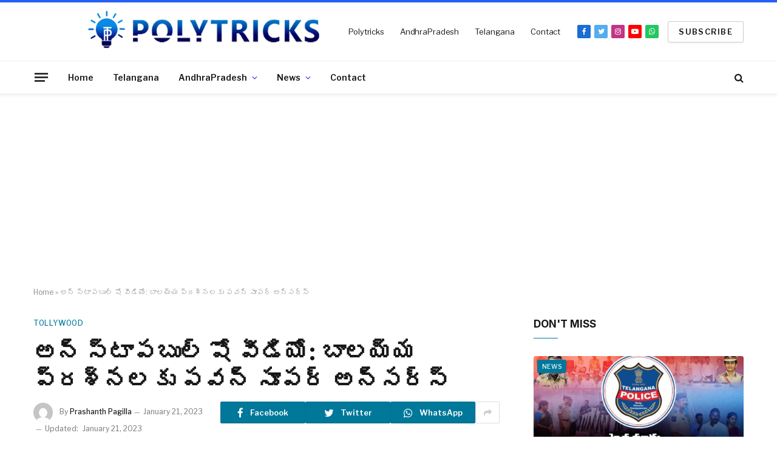

--- FILE ---
content_type: text/html; charset=UTF-8
request_url: https://polytricks.in/unstoppable-talk-show-with-nbk-with-pawan-kalyan/
body_size: 25406
content:

<!DOCTYPE html>
<html lang="en-US" class="s-light site-s-light">

<head>

	<meta charset="UTF-8" />
	<meta name="viewport" content="width=device-width, initial-scale=1" />
	<script type="text/javascript">
/* <![CDATA[ */
(()=>{var e={};e.g=function(){if("object"==typeof globalThis)return globalThis;try{return this||new Function("return this")()}catch(e){if("object"==typeof window)return window}}(),function({ampUrl:n,isCustomizePreview:t,isAmpDevMode:r,noampQueryVarName:o,noampQueryVarValue:s,disabledStorageKey:i,mobileUserAgents:a,regexRegex:c}){if("undefined"==typeof sessionStorage)return;const d=new RegExp(c);if(!a.some((e=>{const n=e.match(d);return!(!n||!new RegExp(n[1],n[2]).test(navigator.userAgent))||navigator.userAgent.includes(e)})))return;e.g.addEventListener("DOMContentLoaded",(()=>{const e=document.getElementById("amp-mobile-version-switcher");if(!e)return;e.hidden=!1;const n=e.querySelector("a[href]");n&&n.addEventListener("click",(()=>{sessionStorage.removeItem(i)}))}));const g=r&&["paired-browsing-non-amp","paired-browsing-amp"].includes(window.name);if(sessionStorage.getItem(i)||t||g)return;const u=new URL(location.href),m=new URL(n);m.hash=u.hash,u.searchParams.has(o)&&s===u.searchParams.get(o)?sessionStorage.setItem(i,"1"):m.href!==u.href&&(window.stop(),location.replace(m.href))}({"ampUrl":"https:\/\/polytricks.in\/unstoppable-talk-show-with-nbk-with-pawan-kalyan\/?amp=1","noampQueryVarName":"noamp","noampQueryVarValue":"mobile","disabledStorageKey":"amp_mobile_redirect_disabled","mobileUserAgents":["Mobile","Android","Silk\/","Kindle","BlackBerry","Opera Mini","Opera Mobi"],"regexRegex":"^\\\/((?:.|\\n)+)\\\/([i]*)$","isCustomizePreview":false,"isAmpDevMode":false})})();
/* ]]> */
</script>
<meta name='robots' content='index, follow, max-image-preview:large, max-snippet:-1, max-video-preview:-1' />

	<!-- This site is optimized with the Yoast SEO plugin v24.9 - https://yoast.com/wordpress/plugins/seo/ -->
	<title>అన్ స్టాప‌బుల్ షో వీడియో: బాలయ్య ప్రశ్నలకు పవన్ సూపర్ అన్సర్స్ - Polytricks.in</title><link rel="preload" as="image" imagesrcset="https://polytricks.in/wp-content/uploads/2023/01/773714227_pawan-kalyan-balakrishna-unstoppable-nbk2_1280_720-1024x576.webp 1024w, https://polytricks.in/wp-content/uploads/2023/01/773714227_pawan-kalyan-balakrishna-unstoppable-nbk2_1280_720-1200x675.webp 1200w, https://polytricks.in/wp-content/uploads/2023/01/773714227_pawan-kalyan-balakrishna-unstoppable-nbk2_1280_720.webp 1280w" imagesizes="(max-width: 768px) 100vw, 768px" /><link rel="preload" as="font" href="https://polytricks.in/wp-content/themes/smart-mag/css/icons/fonts/ts-icons.woff2?v2.8" type="font/woff2" crossorigin="anonymous" />
	<link rel="canonical" href="https://polytricks.in/unstoppable-talk-show-with-nbk-with-pawan-kalyan/" />
	<meta property="og:locale" content="en_US" />
	<meta property="og:type" content="article" />
	<meta property="og:title" content="అన్ స్టాప‌బుల్ షో వీడియో: బాలయ్య ప్రశ్నలకు పవన్ సూపర్ అన్సర్స్ - Polytricks.in" />
	<meta property="og:description" content="అన్ స్టాప‌బుల్ ఇంట‌ర్వ్యూలో పవన్ కళ్యాణ్ ఎలాంటి సమాధానాలు చెప్తారో తెలుసుకుందామని ఫ్యాన్స్ లో, ఇండస్ట్రీలో ఒకరకమైన ఆతృత కనిపిస్తోంది. ఈ ఎపిసోడ్ ఎప్పుడు రిలీజ్ అవుతుందా అని వేయి కళ్ళతో ఎదురుచూస్తున్నారు. తాజాగా టీజర్ ను విడుదల చేశారు. ఇందులో రాజకీయ పరమైన ప్రశ్నలే ఎక్కువ ఉన్నాయి. అంద‌రి హీరోల్నీ న‌న్ను బాలా అని పిల‌వండి అని బాల‌య్య అడ‌గ‌డం మామూలే. ఈసారి కూడా ప‌వ‌న్‌ని అలానే అడిగాడు. నేను ఓడిపోవ‌డానికి సిద్ధం కానీ.. మిమ్మ‌ల్ని" />
	<meta property="og:url" content="https://polytricks.in/unstoppable-talk-show-with-nbk-with-pawan-kalyan/" />
	<meta property="og:site_name" content="Polytricks.in" />
	<meta property="article:publisher" content="https://www.facebook.com/PolyTricks2020" />
	<meta property="article:published_time" content="2023-01-21T02:22:08+00:00" />
	<meta property="article:modified_time" content="2023-01-21T02:27:02+00:00" />
	<meta property="og:image" content="https://polytricks.in/wp-content/uploads/2023/01/773714227_pawan-kalyan-balakrishna-unstoppable-nbk2_1280_720.webp" />
	<meta property="og:image:width" content="1280" />
	<meta property="og:image:height" content="720" />
	<meta property="og:image:type" content="image/webp" />
	<meta name="author" content="Prashanth Pagilla" />
	<meta name="twitter:card" content="summary_large_image" />
	<meta name="twitter:creator" content="@PolyTricks_in" />
	<meta name="twitter:site" content="@PolyTricks_in" />
	<meta name="twitter:label1" content="Written by" />
	<meta name="twitter:data1" content="Prashanth Pagilla" />
	<meta name="twitter:label2" content="Est. reading time" />
	<meta name="twitter:data2" content="1 minute" />
	<script type="application/ld+json" class="yoast-schema-graph">{"@context":"https://schema.org","@graph":[{"@type":"Article","@id":"https://polytricks.in/unstoppable-talk-show-with-nbk-with-pawan-kalyan/#article","isPartOf":{"@id":"https://polytricks.in/unstoppable-talk-show-with-nbk-with-pawan-kalyan/"},"author":{"name":"Prashanth Pagilla","@id":"https://polytricks.in/#/schema/person/b8af5584c50c8fc4443eea6fd2c13e9f"},"headline":"అన్ స్టాప‌బుల్ షో వీడియో: బాలయ్య ప్రశ్నలకు పవన్ సూపర్ అన్సర్స్","datePublished":"2023-01-21T02:22:08+00:00","dateModified":"2023-01-21T02:27:02+00:00","mainEntityOfPage":{"@id":"https://polytricks.in/unstoppable-talk-show-with-nbk-with-pawan-kalyan/"},"wordCount":5,"commentCount":0,"publisher":{"@id":"https://polytricks.in/#organization"},"image":{"@id":"https://polytricks.in/unstoppable-talk-show-with-nbk-with-pawan-kalyan/#primaryimage"},"thumbnailUrl":"https://polytricks.in/wp-content/uploads/2023/01/773714227_pawan-kalyan-balakrishna-unstoppable-nbk2_1280_720.webp","articleSection":["Tollywood"],"inLanguage":"en-US","potentialAction":[{"@type":"CommentAction","name":"Comment","target":["https://polytricks.in/unstoppable-talk-show-with-nbk-with-pawan-kalyan/#respond"]}]},{"@type":"WebPage","@id":"https://polytricks.in/unstoppable-talk-show-with-nbk-with-pawan-kalyan/","url":"https://polytricks.in/unstoppable-talk-show-with-nbk-with-pawan-kalyan/","name":"అన్ స్టాప‌బుల్ షో వీడియో: బాలయ్య ప్రశ్నలకు పవన్ సూపర్ అన్సర్స్ - Polytricks.in","isPartOf":{"@id":"https://polytricks.in/#website"},"primaryImageOfPage":{"@id":"https://polytricks.in/unstoppable-talk-show-with-nbk-with-pawan-kalyan/#primaryimage"},"image":{"@id":"https://polytricks.in/unstoppable-talk-show-with-nbk-with-pawan-kalyan/#primaryimage"},"thumbnailUrl":"https://polytricks.in/wp-content/uploads/2023/01/773714227_pawan-kalyan-balakrishna-unstoppable-nbk2_1280_720.webp","datePublished":"2023-01-21T02:22:08+00:00","dateModified":"2023-01-21T02:27:02+00:00","breadcrumb":{"@id":"https://polytricks.in/unstoppable-talk-show-with-nbk-with-pawan-kalyan/#breadcrumb"},"inLanguage":"en-US","potentialAction":[{"@type":"ReadAction","target":["https://polytricks.in/unstoppable-talk-show-with-nbk-with-pawan-kalyan/"]}]},{"@type":"ImageObject","inLanguage":"en-US","@id":"https://polytricks.in/unstoppable-talk-show-with-nbk-with-pawan-kalyan/#primaryimage","url":"https://polytricks.in/wp-content/uploads/2023/01/773714227_pawan-kalyan-balakrishna-unstoppable-nbk2_1280_720.webp","contentUrl":"https://polytricks.in/wp-content/uploads/2023/01/773714227_pawan-kalyan-balakrishna-unstoppable-nbk2_1280_720.webp","width":1280,"height":720},{"@type":"BreadcrumbList","@id":"https://polytricks.in/unstoppable-talk-show-with-nbk-with-pawan-kalyan/#breadcrumb","itemListElement":[{"@type":"ListItem","position":1,"name":"Home","item":"https://polytricks.in/"},{"@type":"ListItem","position":2,"name":"అన్ స్టాప‌బుల్ షో వీడియో: బాలయ్య ప్రశ్నలకు పవన్ సూపర్ అన్సర్స్"}]},{"@type":"WebSite","@id":"https://polytricks.in/#website","url":"https://polytricks.in/","name":"Polytricks.in","description":"The Voice of the Common Man","publisher":{"@id":"https://polytricks.in/#organization"},"potentialAction":[{"@type":"SearchAction","target":{"@type":"EntryPoint","urlTemplate":"https://polytricks.in/?s={search_term_string}"},"query-input":{"@type":"PropertyValueSpecification","valueRequired":true,"valueName":"search_term_string"}}],"inLanguage":"en-US"},{"@type":"Organization","@id":"https://polytricks.in/#organization","name":"POLYTRICKS.IN","url":"https://polytricks.in/","logo":{"@type":"ImageObject","inLanguage":"en-US","@id":"https://polytricks.in/#/schema/logo/image/","url":"https://polytricks.in/wp-content/uploads/2022/04/POLYTRICKS-LOGO-WEB-copy.png","contentUrl":"https://polytricks.in/wp-content/uploads/2022/04/POLYTRICKS-LOGO-WEB-copy.png","width":544,"height":100,"caption":"POLYTRICKS.IN"},"image":{"@id":"https://polytricks.in/#/schema/logo/image/"},"sameAs":["https://www.facebook.com/PolyTricks2020","https://x.com/PolyTricks_in","https://www.youtube.com/c/PolyTricks"]},{"@type":"Person","@id":"https://polytricks.in/#/schema/person/b8af5584c50c8fc4443eea6fd2c13e9f","name":"Prashanth Pagilla","image":{"@type":"ImageObject","inLanguage":"en-US","@id":"https://polytricks.in/#/schema/person/image/","url":"https://secure.gravatar.com/avatar/88f52b55ac7f11cf6c77b2d777b60a24e17e3374a3a64473a0ea21286db08629?s=96&d=mm&r=g","contentUrl":"https://secure.gravatar.com/avatar/88f52b55ac7f11cf6c77b2d777b60a24e17e3374a3a64473a0ea21286db08629?s=96&d=mm&r=g","caption":"Prashanth Pagilla"},"url":"https://polytricks.in/author/prashanth-pagilla/"}]}</script>
	<!-- / Yoast SEO plugin. -->


<link rel='dns-prefetch' href='//www.googletagmanager.com' />
<link rel='dns-prefetch' href='//fonts.googleapis.com' />
<link rel='dns-prefetch' href='//pagead2.googlesyndication.com' />
<link rel="alternate" type="application/rss+xml" title="Polytricks.in &raquo; Feed" href="https://polytricks.in/feed/" />
<link rel="alternate" type="application/rss+xml" title="Polytricks.in &raquo; Comments Feed" href="https://polytricks.in/comments/feed/" />
<link rel="alternate" type="application/rss+xml" title="Polytricks.in &raquo; అన్ స్టాప‌బుల్ షో  వీడియో: బాలయ్య ప్రశ్నలకు పవన్ సూపర్ అన్సర్స్ Comments Feed" href="https://polytricks.in/unstoppable-talk-show-with-nbk-with-pawan-kalyan/feed/" />
<link rel="alternate" title="oEmbed (JSON)" type="application/json+oembed" href="https://polytricks.in/wp-json/oembed/1.0/embed?url=https%3A%2F%2Fpolytricks.in%2Funstoppable-talk-show-with-nbk-with-pawan-kalyan%2F" />
<link rel="alternate" title="oEmbed (XML)" type="text/xml+oembed" href="https://polytricks.in/wp-json/oembed/1.0/embed?url=https%3A%2F%2Fpolytricks.in%2Funstoppable-talk-show-with-nbk-with-pawan-kalyan%2F&#038;format=xml" />
<!-- polytricks.in is managing ads with Advanced Ads 1.56.3 – https://wpadvancedads.com/ --><script id="polyt-ready">
			window.advanced_ads_ready=function(e,a){a=a||"complete";var d=function(e){return"interactive"===a?"loading"!==e:"complete"===e};d(document.readyState)?e():document.addEventListener("readystatechange",(function(a){d(a.target.readyState)&&e()}),{once:"interactive"===a})},window.advanced_ads_ready_queue=window.advanced_ads_ready_queue||[];		</script>
		<style id='wp-img-auto-sizes-contain-inline-css' type='text/css'>
img:is([sizes=auto i],[sizes^="auto," i]){contain-intrinsic-size:3000px 1500px}
/*# sourceURL=wp-img-auto-sizes-contain-inline-css */
</style>
<style id='wp-emoji-styles-inline-css' type='text/css'>

	img.wp-smiley, img.emoji {
		display: inline !important;
		border: none !important;
		box-shadow: none !important;
		height: 1em !important;
		width: 1em !important;
		margin: 0 0.07em !important;
		vertical-align: -0.1em !important;
		background: none !important;
		padding: 0 !important;
	}
/*# sourceURL=wp-emoji-styles-inline-css */
</style>
<link rel='stylesheet' id='wp-block-library-css' href='https://polytricks.in/wp-includes/css/dist/block-library/style.min.css?ver=6.9' type='text/css' media='all' />
<style id='global-styles-inline-css' type='text/css'>
:root{--wp--preset--aspect-ratio--square: 1;--wp--preset--aspect-ratio--4-3: 4/3;--wp--preset--aspect-ratio--3-4: 3/4;--wp--preset--aspect-ratio--3-2: 3/2;--wp--preset--aspect-ratio--2-3: 2/3;--wp--preset--aspect-ratio--16-9: 16/9;--wp--preset--aspect-ratio--9-16: 9/16;--wp--preset--color--black: #000000;--wp--preset--color--cyan-bluish-gray: #abb8c3;--wp--preset--color--white: #ffffff;--wp--preset--color--pale-pink: #f78da7;--wp--preset--color--vivid-red: #cf2e2e;--wp--preset--color--luminous-vivid-orange: #ff6900;--wp--preset--color--luminous-vivid-amber: #fcb900;--wp--preset--color--light-green-cyan: #7bdcb5;--wp--preset--color--vivid-green-cyan: #00d084;--wp--preset--color--pale-cyan-blue: #8ed1fc;--wp--preset--color--vivid-cyan-blue: #0693e3;--wp--preset--color--vivid-purple: #9b51e0;--wp--preset--gradient--vivid-cyan-blue-to-vivid-purple: linear-gradient(135deg,rgb(6,147,227) 0%,rgb(155,81,224) 100%);--wp--preset--gradient--light-green-cyan-to-vivid-green-cyan: linear-gradient(135deg,rgb(122,220,180) 0%,rgb(0,208,130) 100%);--wp--preset--gradient--luminous-vivid-amber-to-luminous-vivid-orange: linear-gradient(135deg,rgb(252,185,0) 0%,rgb(255,105,0) 100%);--wp--preset--gradient--luminous-vivid-orange-to-vivid-red: linear-gradient(135deg,rgb(255,105,0) 0%,rgb(207,46,46) 100%);--wp--preset--gradient--very-light-gray-to-cyan-bluish-gray: linear-gradient(135deg,rgb(238,238,238) 0%,rgb(169,184,195) 100%);--wp--preset--gradient--cool-to-warm-spectrum: linear-gradient(135deg,rgb(74,234,220) 0%,rgb(151,120,209) 20%,rgb(207,42,186) 40%,rgb(238,44,130) 60%,rgb(251,105,98) 80%,rgb(254,248,76) 100%);--wp--preset--gradient--blush-light-purple: linear-gradient(135deg,rgb(255,206,236) 0%,rgb(152,150,240) 100%);--wp--preset--gradient--blush-bordeaux: linear-gradient(135deg,rgb(254,205,165) 0%,rgb(254,45,45) 50%,rgb(107,0,62) 100%);--wp--preset--gradient--luminous-dusk: linear-gradient(135deg,rgb(255,203,112) 0%,rgb(199,81,192) 50%,rgb(65,88,208) 100%);--wp--preset--gradient--pale-ocean: linear-gradient(135deg,rgb(255,245,203) 0%,rgb(182,227,212) 50%,rgb(51,167,181) 100%);--wp--preset--gradient--electric-grass: linear-gradient(135deg,rgb(202,248,128) 0%,rgb(113,206,126) 100%);--wp--preset--gradient--midnight: linear-gradient(135deg,rgb(2,3,129) 0%,rgb(40,116,252) 100%);--wp--preset--font-size--small: 13px;--wp--preset--font-size--medium: 20px;--wp--preset--font-size--large: 36px;--wp--preset--font-size--x-large: 42px;--wp--preset--spacing--20: 0.44rem;--wp--preset--spacing--30: 0.67rem;--wp--preset--spacing--40: 1rem;--wp--preset--spacing--50: 1.5rem;--wp--preset--spacing--60: 2.25rem;--wp--preset--spacing--70: 3.38rem;--wp--preset--spacing--80: 5.06rem;--wp--preset--shadow--natural: 6px 6px 9px rgba(0, 0, 0, 0.2);--wp--preset--shadow--deep: 12px 12px 50px rgba(0, 0, 0, 0.4);--wp--preset--shadow--sharp: 6px 6px 0px rgba(0, 0, 0, 0.2);--wp--preset--shadow--outlined: 6px 6px 0px -3px rgb(255, 255, 255), 6px 6px rgb(0, 0, 0);--wp--preset--shadow--crisp: 6px 6px 0px rgb(0, 0, 0);}:where(.is-layout-flex){gap: 0.5em;}:where(.is-layout-grid){gap: 0.5em;}body .is-layout-flex{display: flex;}.is-layout-flex{flex-wrap: wrap;align-items: center;}.is-layout-flex > :is(*, div){margin: 0;}body .is-layout-grid{display: grid;}.is-layout-grid > :is(*, div){margin: 0;}:where(.wp-block-columns.is-layout-flex){gap: 2em;}:where(.wp-block-columns.is-layout-grid){gap: 2em;}:where(.wp-block-post-template.is-layout-flex){gap: 1.25em;}:where(.wp-block-post-template.is-layout-grid){gap: 1.25em;}.has-black-color{color: var(--wp--preset--color--black) !important;}.has-cyan-bluish-gray-color{color: var(--wp--preset--color--cyan-bluish-gray) !important;}.has-white-color{color: var(--wp--preset--color--white) !important;}.has-pale-pink-color{color: var(--wp--preset--color--pale-pink) !important;}.has-vivid-red-color{color: var(--wp--preset--color--vivid-red) !important;}.has-luminous-vivid-orange-color{color: var(--wp--preset--color--luminous-vivid-orange) !important;}.has-luminous-vivid-amber-color{color: var(--wp--preset--color--luminous-vivid-amber) !important;}.has-light-green-cyan-color{color: var(--wp--preset--color--light-green-cyan) !important;}.has-vivid-green-cyan-color{color: var(--wp--preset--color--vivid-green-cyan) !important;}.has-pale-cyan-blue-color{color: var(--wp--preset--color--pale-cyan-blue) !important;}.has-vivid-cyan-blue-color{color: var(--wp--preset--color--vivid-cyan-blue) !important;}.has-vivid-purple-color{color: var(--wp--preset--color--vivid-purple) !important;}.has-black-background-color{background-color: var(--wp--preset--color--black) !important;}.has-cyan-bluish-gray-background-color{background-color: var(--wp--preset--color--cyan-bluish-gray) !important;}.has-white-background-color{background-color: var(--wp--preset--color--white) !important;}.has-pale-pink-background-color{background-color: var(--wp--preset--color--pale-pink) !important;}.has-vivid-red-background-color{background-color: var(--wp--preset--color--vivid-red) !important;}.has-luminous-vivid-orange-background-color{background-color: var(--wp--preset--color--luminous-vivid-orange) !important;}.has-luminous-vivid-amber-background-color{background-color: var(--wp--preset--color--luminous-vivid-amber) !important;}.has-light-green-cyan-background-color{background-color: var(--wp--preset--color--light-green-cyan) !important;}.has-vivid-green-cyan-background-color{background-color: var(--wp--preset--color--vivid-green-cyan) !important;}.has-pale-cyan-blue-background-color{background-color: var(--wp--preset--color--pale-cyan-blue) !important;}.has-vivid-cyan-blue-background-color{background-color: var(--wp--preset--color--vivid-cyan-blue) !important;}.has-vivid-purple-background-color{background-color: var(--wp--preset--color--vivid-purple) !important;}.has-black-border-color{border-color: var(--wp--preset--color--black) !important;}.has-cyan-bluish-gray-border-color{border-color: var(--wp--preset--color--cyan-bluish-gray) !important;}.has-white-border-color{border-color: var(--wp--preset--color--white) !important;}.has-pale-pink-border-color{border-color: var(--wp--preset--color--pale-pink) !important;}.has-vivid-red-border-color{border-color: var(--wp--preset--color--vivid-red) !important;}.has-luminous-vivid-orange-border-color{border-color: var(--wp--preset--color--luminous-vivid-orange) !important;}.has-luminous-vivid-amber-border-color{border-color: var(--wp--preset--color--luminous-vivid-amber) !important;}.has-light-green-cyan-border-color{border-color: var(--wp--preset--color--light-green-cyan) !important;}.has-vivid-green-cyan-border-color{border-color: var(--wp--preset--color--vivid-green-cyan) !important;}.has-pale-cyan-blue-border-color{border-color: var(--wp--preset--color--pale-cyan-blue) !important;}.has-vivid-cyan-blue-border-color{border-color: var(--wp--preset--color--vivid-cyan-blue) !important;}.has-vivid-purple-border-color{border-color: var(--wp--preset--color--vivid-purple) !important;}.has-vivid-cyan-blue-to-vivid-purple-gradient-background{background: var(--wp--preset--gradient--vivid-cyan-blue-to-vivid-purple) !important;}.has-light-green-cyan-to-vivid-green-cyan-gradient-background{background: var(--wp--preset--gradient--light-green-cyan-to-vivid-green-cyan) !important;}.has-luminous-vivid-amber-to-luminous-vivid-orange-gradient-background{background: var(--wp--preset--gradient--luminous-vivid-amber-to-luminous-vivid-orange) !important;}.has-luminous-vivid-orange-to-vivid-red-gradient-background{background: var(--wp--preset--gradient--luminous-vivid-orange-to-vivid-red) !important;}.has-very-light-gray-to-cyan-bluish-gray-gradient-background{background: var(--wp--preset--gradient--very-light-gray-to-cyan-bluish-gray) !important;}.has-cool-to-warm-spectrum-gradient-background{background: var(--wp--preset--gradient--cool-to-warm-spectrum) !important;}.has-blush-light-purple-gradient-background{background: var(--wp--preset--gradient--blush-light-purple) !important;}.has-blush-bordeaux-gradient-background{background: var(--wp--preset--gradient--blush-bordeaux) !important;}.has-luminous-dusk-gradient-background{background: var(--wp--preset--gradient--luminous-dusk) !important;}.has-pale-ocean-gradient-background{background: var(--wp--preset--gradient--pale-ocean) !important;}.has-electric-grass-gradient-background{background: var(--wp--preset--gradient--electric-grass) !important;}.has-midnight-gradient-background{background: var(--wp--preset--gradient--midnight) !important;}.has-small-font-size{font-size: var(--wp--preset--font-size--small) !important;}.has-medium-font-size{font-size: var(--wp--preset--font-size--medium) !important;}.has-large-font-size{font-size: var(--wp--preset--font-size--large) !important;}.has-x-large-font-size{font-size: var(--wp--preset--font-size--x-large) !important;}
/*# sourceURL=global-styles-inline-css */
</style>

<style id='classic-theme-styles-inline-css' type='text/css'>
/*! This file is auto-generated */
.wp-block-button__link{color:#fff;background-color:#32373c;border-radius:9999px;box-shadow:none;text-decoration:none;padding:calc(.667em + 2px) calc(1.333em + 2px);font-size:1.125em}.wp-block-file__button{background:#32373c;color:#fff;text-decoration:none}
/*# sourceURL=/wp-includes/css/classic-themes.min.css */
</style>
<link rel='stylesheet' id='cf7-styler-css' href='https://polytricks.in/wp-content/plugins/cf7-styler/public/css/cf7-customizer-public.css?ver=1.0.01769302452' type='text/css' media='all' />
<link rel='stylesheet' id='contact-form-7-css' href='https://polytricks.in/wp-content/plugins/contact-form-7/includes/css/styles.css?ver=6.0.4' type='text/css' media='all' />
<link rel='stylesheet' id='cmplz-general-css' href='https://polytricks.in/wp-content/plugins/complianz-gdpr/assets/css/cookieblocker.min.css?ver=1740813376' type='text/css' media='all' />
<link rel='stylesheet' id='ccpdrc-style-css' href='https://polytricks.in/wp-content/plugins/content-copy-protection-disable-right-click/assets/style.css?ver=1.0.3' type='text/css' media='all' />
<link rel='stylesheet' id='smartmag-core-css' href='https://polytricks.in/wp-content/themes/smart-mag/style.css?ver=9.0.0' type='text/css' media='all' />
<style id='smartmag-core-inline-css' type='text/css'>
:root { --c-main: #00789a;
--c-main-rgb: 0,120,154;
--text-font: "Libre Franklin", system-ui, -apple-system, "Segoe UI", Arial, sans-serif;
--body-font: "Libre Franklin", system-ui, -apple-system, "Segoe UI", Arial, sans-serif;
--title-font: "Inter", system-ui, -apple-system, "Segoe UI", Arial, sans-serif;
--h-font: "Inter", system-ui, -apple-system, "Segoe UI", Arial, sans-serif;
--text-h-font: var(--h-font);
--title-size-m: 19px;
--main-width: 1170px;
--c-p-meta-icons: var(--c-main); }
.s-dark body { background-color: #9a999e; }
.smart-head-main { --c-shadow: rgba(0,0,0,0.05); }
.smart-head-main .smart-head-mid { --head-h: 100px; border-top-width: 4px; border-top-color: #2660f2; }
.smart-head-main .smart-head-bot { border-top-width: 1px; }
.navigation-main .menu > li > a { font-size: 14px; }
.navigation-main { --nav-items-space: 16px; }
.s-light .navigation { --c-nav-blip: #1823e2; }
.smart-head-mobile .smart-head-mid { border-top-width: 4px; border-top-color: var(--c-main); }
.navigation-small .menu > li > a { letter-spacing: -0.01em; }
.smart-head-main .offcanvas-toggle { transform: scale(0.85); }
.main-footer .upper-footer { background-color: #00171e; }
.main-footer .lower-footer { background-color: #000f16; }
.l-post { --media-radius: 3px; }
.cat-labels .category { font-size: 10px; border-radius: 2px; }
.cat-labels-overlay { margin-top: 6px; margin-left: 6px; }
.post-meta-single .meta-item, .post-meta-single .text-in { font-weight: 500; }
.the-post-header .post-meta .post-title { line-height: 1.2; }
.site-s-light .entry-content { color: #2d2d2d; }
.post-share-b:not(.is-not-global) { --service-height: 36px; }
.post-share-b:not(.is-not-global) .service { background-color: var(--c-main); }
@media (min-width: 1200px) { .s-head-modern-a .post-title { font-size: 39px; } }
@media (min-width: 940px) and (max-width: 1200px) { .navigation-main .menu > li > a { font-size: calc(10px + (14px - 10px) * .7); } }


/*# sourceURL=smartmag-core-inline-css */
</style>
<link rel='stylesheet' id='smartmag-magnific-popup-css' href='https://polytricks.in/wp-content/themes/smart-mag/css/lightbox.css?ver=9.0.0' type='text/css' media='all' />
<link rel='stylesheet' id='smartmag-icons-css' href='https://polytricks.in/wp-content/themes/smart-mag/css/icons/icons.css?ver=9.0.0' type='text/css' media='all' />
<link crossorigin="anonymous" rel='stylesheet' id='smartmag-gfonts-custom-css' href='https://fonts.googleapis.com/css?family=Libre+Franklin%3A400%2C500%2C600%2C700%7CInter%3A400%2C500%2C600%2C700&#038;display=swap' type='text/css' media='all' />
<script type="text/javascript" async src="https://polytricks.in/wp-content/plugins/burst-statistics/helpers/timeme/timeme.min.js?ver=1.7.5" id="burst-timeme-js"></script>
<script type="text/javascript" id="burst-js-extra">
/* <![CDATA[ */
var burst = {"cookie_retention_days":"30","beacon_url":"https://polytricks.in/wp-content/plugins/burst-statistics/endpoint.php","options":{"beacon_enabled":1,"enable_cookieless_tracking":0,"enable_turbo_mode":0,"do_not_track":0,"track_url_change":0},"goals":[{"ID":"1","title":"Default goal","type":"clicks","status":"active","server_side":"0","url":"*","conversion_metric":"visitors","date_created":"1713629371","date_start":"1713629371","date_end":"0","attribute":"class","attribute_value":"","hook":""}],"goals_script_url":"https://polytricks.in/wp-content/plugins/burst-statistics//assets/js/build/burst-goals.js?v=1.7.5"};
//# sourceURL=burst-js-extra
/* ]]> */
</script>
<script type="text/javascript" async src="https://polytricks.in/wp-content/plugins/burst-statistics/assets/js/build/burst.min.js?ver=1.7.5" id="burst-js"></script>
<script type="text/javascript" src="https://polytricks.in/wp-includes/js/jquery/jquery.min.js?ver=3.7.1" id="jquery-core-js"></script>
<script type="text/javascript" src="https://polytricks.in/wp-includes/js/jquery/jquery-migrate.min.js?ver=3.4.1" id="jquery-migrate-js"></script>

<!-- Google tag (gtag.js) snippet added by Site Kit -->
<!-- Google Analytics snippet added by Site Kit -->
<script type="text/javascript" src="https://www.googletagmanager.com/gtag/js?id=G-G7JVZBGZ9M" id="google_gtagjs-js" async></script>
<script type="text/javascript" id="google_gtagjs-js-after">
/* <![CDATA[ */
window.dataLayer = window.dataLayer || [];function gtag(){dataLayer.push(arguments);}
gtag("set","linker",{"domains":["polytricks.in"]});
gtag("js", new Date());
gtag("set", "developer_id.dZTNiMT", true);
gtag("config", "G-G7JVZBGZ9M");
//# sourceURL=google_gtagjs-js-after
/* ]]> */
</script>
<link rel="https://api.w.org/" href="https://polytricks.in/wp-json/" /><link rel="alternate" title="JSON" type="application/json" href="https://polytricks.in/wp-json/wp/v2/posts/8414" /><link rel="EditURI" type="application/rsd+xml" title="RSD" href="https://polytricks.in/xmlrpc.php?rsd" />
<meta name="generator" content="WordPress 6.9" />
<link rel='shortlink' href='https://polytricks.in/?p=8414' />
<meta name="generator" content="Site Kit by Google 1.170.0" /><link rel="alternate" type="text/html" media="only screen and (max-width: 640px)" href="https://polytricks.in/unstoppable-talk-show-with-nbk-with-pawan-kalyan/?amp=1">
		<script>
		var BunyadSchemeKey = 'bunyad-scheme';
		(() => {
			const d = document.documentElement;
			const c = d.classList;
			const scheme = localStorage.getItem(BunyadSchemeKey);
			if (scheme) {
				d.dataset.origClass = c;
				scheme === 'dark' ? c.remove('s-light', 'site-s-light') : c.remove('s-dark', 'site-s-dark');
				c.add('site-s-' + scheme, 's-' + scheme);
			}
		})();
		</script>
		
<!-- Google AdSense meta tags added by Site Kit -->
<meta name="google-adsense-platform-account" content="ca-host-pub-2644536267352236">
<meta name="google-adsense-platform-domain" content="sitekit.withgoogle.com">
<!-- End Google AdSense meta tags added by Site Kit -->
<meta name="generator" content="Elementor 3.27.6; settings: css_print_method-external, google_font-enabled, font_display-auto">
<style type="text/css">.recentcomments a{display:inline !important;padding:0 !important;margin:0 !important;}</style>			<style>
				.e-con.e-parent:nth-of-type(n+4):not(.e-lazyloaded):not(.e-no-lazyload),
				.e-con.e-parent:nth-of-type(n+4):not(.e-lazyloaded):not(.e-no-lazyload) * {
					background-image: none !important;
				}
				@media screen and (max-height: 1024px) {
					.e-con.e-parent:nth-of-type(n+3):not(.e-lazyloaded):not(.e-no-lazyload),
					.e-con.e-parent:nth-of-type(n+3):not(.e-lazyloaded):not(.e-no-lazyload) * {
						background-image: none !important;
					}
				}
				@media screen and (max-height: 640px) {
					.e-con.e-parent:nth-of-type(n+2):not(.e-lazyloaded):not(.e-no-lazyload),
					.e-con.e-parent:nth-of-type(n+2):not(.e-lazyloaded):not(.e-no-lazyload) * {
						background-image: none !important;
					}
				}
			</style>
			<link rel="amphtml" href="https://polytricks.in/unstoppable-talk-show-with-nbk-with-pawan-kalyan/?amp=1">
<!-- Google AdSense snippet added by Site Kit -->
<script type="text/javascript" async="async" src="https://pagead2.googlesyndication.com/pagead/js/adsbygoogle.js?client=ca-pub-7570444661155047&amp;host=ca-host-pub-2644536267352236" crossorigin="anonymous"></script>

<!-- End Google AdSense snippet added by Site Kit -->
<style>#amp-mobile-version-switcher{left:0;position:absolute;width:100%;z-index:100}#amp-mobile-version-switcher>a{background-color:#444;border:0;color:#eaeaea;display:block;font-family:-apple-system,BlinkMacSystemFont,Segoe UI,Roboto,Oxygen-Sans,Ubuntu,Cantarell,Helvetica Neue,sans-serif;font-size:16px;font-weight:600;padding:15px 0;text-align:center;-webkit-text-decoration:none;text-decoration:none}#amp-mobile-version-switcher>a:active,#amp-mobile-version-switcher>a:focus,#amp-mobile-version-switcher>a:hover{-webkit-text-decoration:underline;text-decoration:underline}</style><style>ins.adsbygoogle { background-color: transparent; padding: 0; }</style><script  async src="https://pagead2.googlesyndication.com/pagead/js/adsbygoogle.js?client=ca-pub-7570444661155047" crossorigin="anonymous"></script><link rel="icon" href="https://polytricks.in/wp-content/uploads/2022/04/cropped-polytricks-logo-32x32.png" sizes="32x32" />
<link rel="icon" href="https://polytricks.in/wp-content/uploads/2022/04/cropped-polytricks-logo-192x192.png" sizes="192x192" />
<link rel="apple-touch-icon" href="https://polytricks.in/wp-content/uploads/2022/04/cropped-polytricks-logo-180x180.png" />
<meta name="msapplication-TileImage" content="https://polytricks.in/wp-content/uploads/2022/04/cropped-polytricks-logo-270x270.png" />


</head>

<body class="wp-singular post-template-default single single-post postid-8414 single-format-standard wp-theme-smart-mag right-sidebar post-layout-modern post-cat-5 has-lb has-lb-sm layout-normal elementor-default elementor-kit-7 aa-prefix-polyt-">



<div class="main-wrap">

	
<div class="off-canvas-backdrop"></div>
<div class="mobile-menu-container off-canvas s-dark hide-menu-lg" id="off-canvas">

	<div class="off-canvas-head">
		<a href="#" class="close"><i class="tsi tsi-times"></i></a>

		<div class="ts-logo">
					</div>
	</div>

	<div class="off-canvas-content">

					<ul class="mobile-menu"></ul>
		
					<div class="off-canvas-widgets">
				
		<div id="smartmag-block-newsletter-2" class="widget ts-block-widget smartmag-widget-newsletter">		
		<div class="block">
			<div class="block-newsletter ">
	<div class="spc-newsletter spc-newsletter-b spc-newsletter-center spc-newsletter-sm">

		<div class="bg-wrap"></div>

		
		<div class="inner">

			
			
			<h3 class="heading">
				Subscribe to Updates			</h3>

							<div class="base-text message">
					<p>Get the latest creative news from FooBar about art, design and business.</p>
</div>
			
							<form method="post" action="" class="form fields-style fields-full" target="_blank">
					<div class="main-fields">
						<p class="field-email">
							<input type="email" name="EMAIL" placeholder="Your email address.." required />
						</p>
						
						<p class="field-submit">
							<input type="submit" value="Subscribe" />
						</p>
					</div>

											<p class="disclaimer">
							<label>
																	<input type="checkbox" name="privacy" required />
								
								By signing up, you agree to the our terms and our <a href="PolyTricks">Privacy Policy</a> agreement.							</label>
						</p>
									</form>
			
			
		</div>
	</div>
</div>		</div>

		</div>
		<div id="smartmag-block-posts-small-3" class="widget ts-block-widget smartmag-widget-posts-small">		
		<div class="block">
					<section class="block-wrap block-posts-small block-sc mb-none" data-id="1">

			<div class="widget-title block-head block-head-ac block-head-b"><h5 class="heading">What's Hot</h5></div>	
			<div class="block-content">
				
	<div data-slider="carousel" data-autoplay data-speed data-slides="1" data-slides-md data-slides-sm data-arrows="a" data-dots="1" class="loop loop-small loop-small-a common-slider loop-carousel arrow-hover slider-arrow-a grid grid-1 md:grid-1 sm:grid-1 xs:grid-1">

					
<article class="l-post small-post small-a-post m-pos-left">

	
			<div class="media">

		
			<a href="https://polytricks.in/telangana-rehabilitates-surrendered-maoists-with-aadhaar-bank-accounts/" class="image-link media-ratio ar-bunyad-thumb" title="ఎంత మార్పు&#8230; అక్కడ ఎన్‌కౌంటర్లు..ఇక్కడ లొంగుబాట్లు శభాష్‌ తెలంగాణ SIB"><span data-bgsrc="https://polytricks.in/wp-content/uploads/2026/01/WhatsApp-Image-2026-01-22-at-1.10.53-PM-300x189.jpeg" class="img bg-cover wp-post-image attachment-medium size-medium lazyload" data-bgset="https://polytricks.in/wp-content/uploads/2026/01/WhatsApp-Image-2026-01-22-at-1.10.53-PM-300x189.jpeg 300w, https://polytricks.in/wp-content/uploads/2026/01/WhatsApp-Image-2026-01-22-at-1.10.53-PM-150x95.jpeg 150w, https://polytricks.in/wp-content/uploads/2026/01/WhatsApp-Image-2026-01-22-at-1.10.53-PM-768x484.jpeg 768w, https://polytricks.in/wp-content/uploads/2026/01/WhatsApp-Image-2026-01-22-at-1.10.53-PM-450x284.jpeg 450w, https://polytricks.in/wp-content/uploads/2026/01/WhatsApp-Image-2026-01-22-at-1.10.53-PM.jpeg 1000w" data-sizes="(max-width: 107px) 100vw, 107px"></span></a>			
			
			
			
		
		</div>
	

	
		<div class="content">

			<div class="post-meta post-meta-a post-meta-left has-below"><h4 class="is-title post-title"><a href="https://polytricks.in/telangana-rehabilitates-surrendered-maoists-with-aadhaar-bank-accounts/">ఎంత మార్పు&#8230; అక్కడ ఎన్‌కౌంటర్లు..ఇక్కడ లొంగుబాట్లు శభాష్‌ తెలంగాణ SIB</a></h4><div class="post-meta-items meta-below"><span class="meta-item date"><span class="date-link"><time class="post-date" datetime="2026-01-22T13:19:06+05:30">January 22, 2026</time></span></span></div></div>			
			
			
		</div>

	
</article>	
					
<article class="l-post small-post small-a-post m-pos-left">

	
			<div class="media">

		
			<a href="https://polytricks.in/cm-revanth-announces-commission-to-study-reorganisation-of-districts-and-mandals/" class="image-link media-ratio ar-bunyad-thumb" title="రేవంత్ రెడ్డి రాజకీయ చతురతకు హ్యాట్సాఫ్ సీఎం పొలిటికల్ ట్రాప్‌లో కేటీఆర్‌ విలవిల"><span data-bgsrc="https://polytricks.in/wp-content/uploads/2026/01/WhatsApp-Image-2026-01-19-at-3.09.33-PM-300x189.jpeg" class="img bg-cover wp-post-image attachment-medium size-medium lazyload" data-bgset="https://polytricks.in/wp-content/uploads/2026/01/WhatsApp-Image-2026-01-19-at-3.09.33-PM-300x189.jpeg 300w, https://polytricks.in/wp-content/uploads/2026/01/WhatsApp-Image-2026-01-19-at-3.09.33-PM-150x95.jpeg 150w, https://polytricks.in/wp-content/uploads/2026/01/WhatsApp-Image-2026-01-19-at-3.09.33-PM-768x484.jpeg 768w, https://polytricks.in/wp-content/uploads/2026/01/WhatsApp-Image-2026-01-19-at-3.09.33-PM-450x284.jpeg 450w, https://polytricks.in/wp-content/uploads/2026/01/WhatsApp-Image-2026-01-19-at-3.09.33-PM.jpeg 1000w" data-sizes="(max-width: 107px) 100vw, 107px"></span></a>			
			
			
			
		
		</div>
	

	
		<div class="content">

			<div class="post-meta post-meta-a post-meta-left has-below"><h4 class="is-title post-title"><a href="https://polytricks.in/cm-revanth-announces-commission-to-study-reorganisation-of-districts-and-mandals/">రేవంత్ రెడ్డి రాజకీయ చతురతకు హ్యాట్సాఫ్ సీఎం పొలిటికల్ ట్రాప్‌లో కేటీఆర్‌ విలవిల</a></h4><div class="post-meta-items meta-below"><span class="meta-item date"><span class="date-link"><time class="post-date" datetime="2026-01-19T15:17:34+05:30">January 19, 2026</time></span></span></div></div>			
			
			
		</div>

	
</article>	
					
<article class="l-post small-post small-a-post m-pos-left">

	
			<div class="media">

		
			<a href="https://polytricks.in/kavitha-sensational-comments-on-ktr-harish-rao/" class="image-link media-ratio ar-bunyad-thumb" title="అసెంబ్లీకి వస్తారా? రారా? ఈసారి ఏకంగా కేసీఆర్‌ను టార్గెట్‌ చేసిన కవిత"><span data-bgsrc="https://polytricks.in/wp-content/uploads/2026/01/WhatsApp-Image-2026-01-02-at-5.53.58-PM-300x189.jpeg" class="img bg-cover wp-post-image attachment-medium size-medium lazyload" data-bgset="https://polytricks.in/wp-content/uploads/2026/01/WhatsApp-Image-2026-01-02-at-5.53.58-PM-300x189.jpeg 300w, https://polytricks.in/wp-content/uploads/2026/01/WhatsApp-Image-2026-01-02-at-5.53.58-PM-150x95.jpeg 150w, https://polytricks.in/wp-content/uploads/2026/01/WhatsApp-Image-2026-01-02-at-5.53.58-PM-768x484.jpeg 768w, https://polytricks.in/wp-content/uploads/2026/01/WhatsApp-Image-2026-01-02-at-5.53.58-PM-450x284.jpeg 450w, https://polytricks.in/wp-content/uploads/2026/01/WhatsApp-Image-2026-01-02-at-5.53.58-PM.jpeg 1000w" data-sizes="(max-width: 107px) 100vw, 107px"></span></a>			
			
			
			
		
		</div>
	

	
		<div class="content">

			<div class="post-meta post-meta-a post-meta-left has-below"><h4 class="is-title post-title"><a href="https://polytricks.in/kavitha-sensational-comments-on-ktr-harish-rao/">అసెంబ్లీకి వస్తారా? రారా? ఈసారి ఏకంగా కేసీఆర్‌ను టార్గెట్‌ చేసిన కవిత</a></h4><div class="post-meta-items meta-below"><span class="meta-item date"><span class="date-link"><time class="post-date" datetime="2026-01-02T17:38:32+05:30">January 2, 2026</time></span></span></div></div>			
			
			
		</div>

	
</article>	
		
	</div>

					</div>

		</section>
				</div>

		</div>			</div>
		
		
		<div class="spc-social-block spc-social spc-social-b smart-head-social">
		
			
				<a href="https://www.facebook.com/PolyTricks2020" class="link service s-facebook" target="_blank" rel="noopener">
					<i class="icon tsi tsi-facebook"></i>
					<span class="visuallyhidden">Facebook</span>
				</a>
									
			
				<a href="https://twitter.com/PolyTricks_in" class="link service s-twitter" target="_blank" rel="noopener">
					<i class="icon tsi tsi-twitter"></i>
					<span class="visuallyhidden">Twitter</span>
				</a>
									
			
				<a href="#" class="link service s-instagram" target="_blank" rel="noopener">
					<i class="icon tsi tsi-instagram"></i>
					<span class="visuallyhidden">Instagram</span>
				</a>
									
			
		</div>

		
	</div>

</div>
<div class="smart-head smart-head-a smart-head-main" id="smart-head" data-sticky="auto" data-sticky-type="smart" data-sticky-full>
	
	<div class="smart-head-row smart-head-mid is-light smart-head-row-full">

		<div class="inner wrap">

							
				<div class="items items-left ">
					<a href="https://polytricks.in/" title="Polytricks.in" rel="home" class="logo-link ts-logo logo-is-image">
		<span>
			
				
					<img src="https://polytricks.in/wp-content/uploads/2022/04/POLYTRICKS-LOGO-WEB-copy.png" class="logo-image" alt="Polytricks.in" width="544" height="100"/>
									 
					</span>
	</a>				</div>

							
				<div class="items items-center empty">
								</div>

							
				<div class="items items-right ">
					<div class="nav-wrap">
		<nav class="navigation navigation-small nav-hov-a">
			<ul id="menu-top-links" class="menu"><li id="menu-item-4765" class="menu-item menu-item-type-custom menu-item-object-custom menu-item-4765"><a href="https://www.youtube.com/c/PolyTricks">Polytricks</a></li>
<li id="menu-item-4766" class="menu-item menu-item-type-taxonomy menu-item-object-category menu-cat-4 menu-item-4766"><a href="https://polytricks.in/category/andhrapradesh/">AndhraPradesh</a></li>
<li id="menu-item-4767" class="menu-item menu-item-type-taxonomy menu-item-object-category menu-cat-2 menu-item-4767"><a href="https://polytricks.in/category/telangana/">Telangana</a></li>
<li id="menu-item-4768" class="menu-item menu-item-type-custom menu-item-object-custom menu-item-4768"><a target="_blank" href="https://theme-sphere.com/buy/go.php?theme=smartmag">Contact</a></li>
</ul>		</nav>
	</div>

		<div class="spc-social-block spc-social spc-social-c smart-head-social spc-social-colors spc-social-bg">
		
			
				<a href="https://www.facebook.com/PolyTricks2020" class="link service s-facebook" target="_blank" rel="noopener">
					<i class="icon tsi tsi-facebook"></i>
					<span class="visuallyhidden">Facebook</span>
				</a>
									
			
				<a href="https://twitter.com/PolyTricks_in" class="link service s-twitter" target="_blank" rel="noopener">
					<i class="icon tsi tsi-twitter"></i>
					<span class="visuallyhidden">Twitter</span>
				</a>
									
			
				<a href="#" class="link service s-instagram" target="_blank" rel="noopener">
					<i class="icon tsi tsi-instagram"></i>
					<span class="visuallyhidden">Instagram</span>
				</a>
									
			
				<a href="https://www.youtube.com/c/PolyTricks" class="link service s-youtube" target="_blank" rel="noopener">
					<i class="icon tsi tsi-youtube-play"></i>
					<span class="visuallyhidden">YouTube</span>
				</a>
									
			
				<a href="http://8555893949" class="link service s-whatsapp" target="_blank" rel="noopener">
					<i class="icon tsi tsi-whatsapp"></i>
					<span class="visuallyhidden">WhatsApp</span>
				</a>
									
			
		</div>

		
	<a href="https://www.youtube.com/c/PolyTricks" class="ts-button ts-button-alt ts-button1">
		SUBSCRIBE	</a>
				</div>

						
		</div>
	</div>

	
	<div class="smart-head-row smart-head-bot is-light smart-head-row-full">

		<div class="inner wrap">

							
				<div class="items items-left ">
				
<button class="offcanvas-toggle has-icon" type="button" aria-label="Menu">
	<span class="hamburger-icon hamburger-icon-a">
		<span class="inner"></span>
	</span>
</button>	<div class="nav-wrap">
		<nav class="navigation navigation-main nav-hov-a">
			<ul id="menu-main-menu" class="menu"><li id="menu-item-4752" class="menu-item menu-item-type-custom menu-item-object-custom menu-item-home menu-item-4752"><a href="https://polytricks.in">Home</a></li>
<li id="menu-item-4753" class="menu-item menu-item-type-custom menu-item-object-custom menu-item-4753"><a href="https://polytricks.in/category/telangana/">Telangana</a></li>
<li id="menu-item-4758" class="menu-item menu-item-type-taxonomy menu-item-object-category menu-cat-4 menu-item-has-children item-mega-menu menu-item-4758"><a href="https://polytricks.in/category/andhrapradesh/">AndhraPradesh</a>
<div class="sub-menu mega-menu mega-menu-a wrap">

		
	
	<section class="column recent-posts" data-columns="5">
					<div class="posts" data-id="4">

						<section class="block-wrap block-grid mb-none" data-id="2">

				
			<div class="block-content">
					
	<div class="loop loop-grid loop-grid-sm grid grid-5 md:grid-2 xs:grid-1">

					
<article class="l-post grid-post grid-sm-post">

	
			<div class="media">

		
			<a href="https://polytricks.in/are-all-adverse-conditions-facing-akhil-in-allagadda/" class="image-link media-ratio ratio-16-9" title="ఆళ్ల‌గ‌డ్డ‌లో అఖిల‌కు అన్నీ ప్ర‌తికూల పరిస్థితులు ఎదుర‌వుతున్నాయా?"><span data-bgsrc="https://polytricks.in/wp-content/uploads/2024/04/WhatsApp-Image-2024-04-02-at-6.38.34-PM-1-450x253.jpeg" class="img bg-cover wp-post-image attachment-bunyad-medium size-bunyad-medium lazyload" data-bgset="https://polytricks.in/wp-content/uploads/2024/04/WhatsApp-Image-2024-04-02-at-6.38.34-PM-1-450x253.jpeg 450w, https://polytricks.in/wp-content/uploads/2024/04/WhatsApp-Image-2024-04-02-at-6.38.34-PM-1-300x169.jpeg 300w, https://polytricks.in/wp-content/uploads/2024/04/WhatsApp-Image-2024-04-02-at-6.38.34-PM-1-1024x576.jpeg 1024w, https://polytricks.in/wp-content/uploads/2024/04/WhatsApp-Image-2024-04-02-at-6.38.34-PM-1-150x84.jpeg 150w, https://polytricks.in/wp-content/uploads/2024/04/WhatsApp-Image-2024-04-02-at-6.38.34-PM-1-768x432.jpeg 768w, https://polytricks.in/wp-content/uploads/2024/04/WhatsApp-Image-2024-04-02-at-6.38.34-PM-1-1200x675.jpeg 1200w, https://polytricks.in/wp-content/uploads/2024/04/WhatsApp-Image-2024-04-02-at-6.38.34-PM-1.jpeg 1280w" data-sizes="(max-width: 368px) 100vw, 368px"></span></a>			
			
			
			
		
		</div>
	

	
		<div class="content">

			<div class="post-meta post-meta-a has-below"><h2 class="is-title post-title"><a href="https://polytricks.in/are-all-adverse-conditions-facing-akhil-in-allagadda/">ఆళ్ల‌గ‌డ్డ‌లో అఖిల‌కు అన్నీ ప్ర‌తికూల పరిస్థితులు ఎదుర‌వుతున్నాయా?</a></h2><div class="post-meta-items meta-below"><span class="meta-item date"><span class="date-link"><time class="post-date" datetime="2024-04-03T08:26:07+05:30">April 3, 2024</time></span></span></div></div>			
			
			
		</div>

	
</article>					
<article class="l-post grid-post grid-sm-post">

	
			<div class="media">

		
			<a href="https://polytricks.in/%e0%b0%a8%e0%b0%82%e0%b0%a6%e0%b0%ae%e0%b1%82%e0%b0%b0%e0%b0%bf-%e0%b0%b8%e0%b1%81%e0%b0%b9%e0%b0%be%e0%b0%b8%e0%b0%bf%e0%b0%a8%e0%b0%bf-%e0%b0%8e%e0%b0%82%e0%b0%aa%e0%b0%bf%e0%b0%97%e0%b0%be/" class="image-link media-ratio ratio-16-9" title="నంద‌మూరి సుహాసిని ఎంపిగా పోటీ చేస్తున్నారా?"><span data-bgsrc="https://polytricks.in/wp-content/uploads/2024/04/WhatsApp-Image-2024-04-02-at-7.09.48-PM-450x253.jpeg" class="img bg-cover wp-post-image attachment-bunyad-medium size-bunyad-medium lazyload" data-bgset="https://polytricks.in/wp-content/uploads/2024/04/WhatsApp-Image-2024-04-02-at-7.09.48-PM-450x253.jpeg 450w, https://polytricks.in/wp-content/uploads/2024/04/WhatsApp-Image-2024-04-02-at-7.09.48-PM-300x169.jpeg 300w, https://polytricks.in/wp-content/uploads/2024/04/WhatsApp-Image-2024-04-02-at-7.09.48-PM-1024x576.jpeg 1024w, https://polytricks.in/wp-content/uploads/2024/04/WhatsApp-Image-2024-04-02-at-7.09.48-PM-150x84.jpeg 150w, https://polytricks.in/wp-content/uploads/2024/04/WhatsApp-Image-2024-04-02-at-7.09.48-PM-768x432.jpeg 768w, https://polytricks.in/wp-content/uploads/2024/04/WhatsApp-Image-2024-04-02-at-7.09.48-PM-1200x675.jpeg 1200w, https://polytricks.in/wp-content/uploads/2024/04/WhatsApp-Image-2024-04-02-at-7.09.48-PM.jpeg 1280w" data-sizes="(max-width: 368px) 100vw, 368px"></span></a>			
			
			
			
		
		</div>
	

	
		<div class="content">

			<div class="post-meta post-meta-a has-below"><h2 class="is-title post-title"><a href="https://polytricks.in/%e0%b0%a8%e0%b0%82%e0%b0%a6%e0%b0%ae%e0%b1%82%e0%b0%b0%e0%b0%bf-%e0%b0%b8%e0%b1%81%e0%b0%b9%e0%b0%be%e0%b0%b8%e0%b0%bf%e0%b0%a8%e0%b0%bf-%e0%b0%8e%e0%b0%82%e0%b0%aa%e0%b0%bf%e0%b0%97%e0%b0%be/">నంద‌మూరి సుహాసిని ఎంపిగా పోటీ చేస్తున్నారా?</a></h2><div class="post-meta-items meta-below"><span class="meta-item date"><span class="date-link"><time class="post-date" datetime="2024-04-03T08:00:29+05:30">April 3, 2024</time></span></span></div></div>			
			
			
		</div>

	
</article>					
<article class="l-post grid-post grid-sm-post">

	
			<div class="media">

		
			<a href="https://polytricks.in/is-there-going-to-be-a-crucial-battle-in-guntur-west/" class="image-link media-ratio ratio-16-9" title="గుంటూరు వెస్ట్ లో కీల‌క పోరు జ‌ర‌గ‌బోతోందా?"><span data-bgsrc="https://polytricks.in/wp-content/uploads/2024/04/guntoor02-450x253.jpg" class="img bg-cover wp-post-image attachment-bunyad-medium size-bunyad-medium lazyload" data-bgset="https://polytricks.in/wp-content/uploads/2024/04/guntoor02-450x253.jpg 450w, https://polytricks.in/wp-content/uploads/2024/04/guntoor02-300x169.jpg 300w, https://polytricks.in/wp-content/uploads/2024/04/guntoor02-1024x576.jpg 1024w, https://polytricks.in/wp-content/uploads/2024/04/guntoor02-150x84.jpg 150w, https://polytricks.in/wp-content/uploads/2024/04/guntoor02-768x432.jpg 768w, https://polytricks.in/wp-content/uploads/2024/04/guntoor02-1200x675.jpg 1200w, https://polytricks.in/wp-content/uploads/2024/04/guntoor02.jpg 1280w" data-sizes="(max-width: 368px) 100vw, 368px"></span></a>			
			
			
			
		
		</div>
	

	
		<div class="content">

			<div class="post-meta post-meta-a has-below"><h2 class="is-title post-title"><a href="https://polytricks.in/is-there-going-to-be-a-crucial-battle-in-guntur-west/">గుంటూరు వెస్ట్ లో కీల‌క పోరు జ‌ర‌గ‌బోతోందా?</a></h2><div class="post-meta-items meta-below"><span class="meta-item date"><span class="date-link"><time class="post-date" datetime="2024-04-03T06:59:26+05:30">April 3, 2024</time></span></span></div></div>			
			
			
		</div>

	
</article>					
<article class="l-post grid-post grid-sm-post">

	
			<div class="media">

		
			<a href="https://polytricks.in/are-you-serious-about-ganta-bhimli/" class="image-link media-ratio ratio-16-9" title="గంటా భీమ్లీపై సీరియ‌స్ గా క‌న్నేశారా?"><span data-bgsrc="https://polytricks.in/wp-content/uploads/2024/04/WhatsApp-Image-2024-04-02-at-7.02.41-PM-450x253.jpeg" class="img bg-cover wp-post-image attachment-bunyad-medium size-bunyad-medium lazyload" data-bgset="https://polytricks.in/wp-content/uploads/2024/04/WhatsApp-Image-2024-04-02-at-7.02.41-PM-450x253.jpeg 450w, https://polytricks.in/wp-content/uploads/2024/04/WhatsApp-Image-2024-04-02-at-7.02.41-PM-300x169.jpeg 300w, https://polytricks.in/wp-content/uploads/2024/04/WhatsApp-Image-2024-04-02-at-7.02.41-PM-1024x576.jpeg 1024w, https://polytricks.in/wp-content/uploads/2024/04/WhatsApp-Image-2024-04-02-at-7.02.41-PM-150x84.jpeg 150w, https://polytricks.in/wp-content/uploads/2024/04/WhatsApp-Image-2024-04-02-at-7.02.41-PM-768x432.jpeg 768w, https://polytricks.in/wp-content/uploads/2024/04/WhatsApp-Image-2024-04-02-at-7.02.41-PM-1200x675.jpeg 1200w, https://polytricks.in/wp-content/uploads/2024/04/WhatsApp-Image-2024-04-02-at-7.02.41-PM.jpeg 1280w" data-sizes="(max-width: 368px) 100vw, 368px"></span></a>			
			
			
			
		
		</div>
	

	
		<div class="content">

			<div class="post-meta post-meta-a has-below"><h2 class="is-title post-title"><a href="https://polytricks.in/are-you-serious-about-ganta-bhimli/">గంటా భీమ్లీపై సీరియ‌స్ గా క‌న్నేశారా?</a></h2><div class="post-meta-items meta-below"><span class="meta-item date"><span class="date-link"><time class="post-date" datetime="2024-04-03T05:41:04+05:30">April 3, 2024</time></span></span></div></div>			
			
			
		</div>

	
</article>					
<article class="l-post grid-post grid-sm-post">

	
			<div class="media">

		
			<a href="https://polytricks.in/did-botsa-satyanarayana-seriously-focus-on-his-wifes-seat/" class="image-link media-ratio ratio-16-9" title="బొత్స స‌త్య‌న్నారాయ‌ణ త‌న స‌తీమ‌ణి సీటు మీద సీరియ‌స్ గా ఫోక‌స్ పెట్టారా?"><span data-bgsrc="https://polytricks.in/wp-content/uploads/2024/04/bostha012-450x253.jpg" class="img bg-cover wp-post-image attachment-bunyad-medium size-bunyad-medium lazyload" data-bgset="https://polytricks.in/wp-content/uploads/2024/04/bostha012-450x253.jpg 450w, https://polytricks.in/wp-content/uploads/2024/04/bostha012-300x169.jpg 300w, https://polytricks.in/wp-content/uploads/2024/04/bostha012-1024x576.jpg 1024w, https://polytricks.in/wp-content/uploads/2024/04/bostha012-150x84.jpg 150w, https://polytricks.in/wp-content/uploads/2024/04/bostha012-768x432.jpg 768w, https://polytricks.in/wp-content/uploads/2024/04/bostha012-1200x675.jpg 1200w, https://polytricks.in/wp-content/uploads/2024/04/bostha012.jpg 1280w" data-sizes="(max-width: 368px) 100vw, 368px"></span></a>			
			
			
			
		
		</div>
	

	
		<div class="content">

			<div class="post-meta post-meta-a has-below"><h2 class="is-title post-title"><a href="https://polytricks.in/did-botsa-satyanarayana-seriously-focus-on-his-wifes-seat/">బొత్స స‌త్య‌న్నారాయ‌ణ త‌న స‌తీమ‌ణి సీటు మీద సీరియ‌స్ గా ఫోక‌స్ పెట్టారా?</a></h2><div class="post-meta-items meta-below"><span class="meta-item date"><span class="date-link"><time class="post-date" datetime="2024-04-02T14:00:42+05:30">April 2, 2024</time></span></span></div></div>			
			
			
		</div>

	
</article>		
	</div>

		
			</div>

		</section>
					
			</div> <!-- .posts -->
		
			</section>

</div></li>
<li id="menu-item-4760" class="menu-item menu-item-type-taxonomy menu-item-object-category menu-item-has-children menu-cat-7 menu-item-has-children item-mega-menu menu-item-4760"><a href="https://polytricks.in/category/example-3/">News</a>
<div class="sub-menu mega-menu mega-menu-a wrap">

		
	<div class="column sub-cats">
		
		<ol class="sub-nav">
							
				<li class="menu-item menu-item-type-taxonomy menu-item-object-category menu-cat-4 menu-item-4761"><a href="https://polytricks.in/category/andhrapradesh/">AndhraPradesh</a></li>
				
							
				<li class="menu-item menu-item-type-taxonomy menu-item-object-category menu-cat-2 menu-item-4762"><a href="https://polytricks.in/category/telangana/">Telangana</a></li>
				
							
				<li class="menu-item menu-item-type-taxonomy menu-item-object-category current-post-ancestor menu-cat-3 menu-item-4763"><a href="https://polytricks.in/category/cinemapolytricks/">CinemaPolytricks</a></li>
				
						
			<li class="menu-item view-all menu-cat-7"><a href="https://polytricks.in/category/example-3/">View All</a></li>
		</ol>
	
	</div>
	

		
	
	<section class="column recent-posts" data-columns="4">
					<div class="posts" data-id="4">

						<section class="block-wrap block-grid cols-gap-sm mb-none" data-id="3">

				
			<div class="block-content">
					
	<div class="loop loop-grid loop-grid-sm grid grid-4 md:grid-2 xs:grid-1">

					
<article class="l-post grid-post grid-sm-post">

	
			<div class="media">

		
			<a href="https://polytricks.in/are-all-adverse-conditions-facing-akhil-in-allagadda/" class="image-link media-ratio ratio-16-9" title="ఆళ్ల‌గ‌డ్డ‌లో అఖిల‌కు అన్నీ ప్ర‌తికూల పరిస్థితులు ఎదుర‌వుతున్నాయా?"><span data-bgsrc="https://polytricks.in/wp-content/uploads/2024/04/WhatsApp-Image-2024-04-02-at-6.38.34-PM-1-450x253.jpeg" class="img bg-cover wp-post-image attachment-bunyad-medium size-bunyad-medium lazyload" data-bgset="https://polytricks.in/wp-content/uploads/2024/04/WhatsApp-Image-2024-04-02-at-6.38.34-PM-1-450x253.jpeg 450w, https://polytricks.in/wp-content/uploads/2024/04/WhatsApp-Image-2024-04-02-at-6.38.34-PM-1-300x169.jpeg 300w, https://polytricks.in/wp-content/uploads/2024/04/WhatsApp-Image-2024-04-02-at-6.38.34-PM-1-1024x576.jpeg 1024w, https://polytricks.in/wp-content/uploads/2024/04/WhatsApp-Image-2024-04-02-at-6.38.34-PM-1-150x84.jpeg 150w, https://polytricks.in/wp-content/uploads/2024/04/WhatsApp-Image-2024-04-02-at-6.38.34-PM-1-768x432.jpeg 768w, https://polytricks.in/wp-content/uploads/2024/04/WhatsApp-Image-2024-04-02-at-6.38.34-PM-1-1200x675.jpeg 1200w, https://polytricks.in/wp-content/uploads/2024/04/WhatsApp-Image-2024-04-02-at-6.38.34-PM-1.jpeg 1280w" data-sizes="(max-width: 368px) 100vw, 368px"></span></a>			
			
			
			
		
		</div>
	

	
		<div class="content">

			<div class="post-meta post-meta-a has-below"><h2 class="is-title post-title"><a href="https://polytricks.in/are-all-adverse-conditions-facing-akhil-in-allagadda/">ఆళ్ల‌గ‌డ్డ‌లో అఖిల‌కు అన్నీ ప్ర‌తికూల పరిస్థితులు ఎదుర‌వుతున్నాయా?</a></h2><div class="post-meta-items meta-below"><span class="meta-item date"><span class="date-link"><time class="post-date" datetime="2024-04-03T08:26:07+05:30">April 3, 2024</time></span></span></div></div>			
			
			
		</div>

	
</article>					
<article class="l-post grid-post grid-sm-post">

	
			<div class="media">

		
			<a href="https://polytricks.in/%e0%b0%a8%e0%b0%82%e0%b0%a6%e0%b0%ae%e0%b1%82%e0%b0%b0%e0%b0%bf-%e0%b0%b8%e0%b1%81%e0%b0%b9%e0%b0%be%e0%b0%b8%e0%b0%bf%e0%b0%a8%e0%b0%bf-%e0%b0%8e%e0%b0%82%e0%b0%aa%e0%b0%bf%e0%b0%97%e0%b0%be/" class="image-link media-ratio ratio-16-9" title="నంద‌మూరి సుహాసిని ఎంపిగా పోటీ చేస్తున్నారా?"><span data-bgsrc="https://polytricks.in/wp-content/uploads/2024/04/WhatsApp-Image-2024-04-02-at-7.09.48-PM-450x253.jpeg" class="img bg-cover wp-post-image attachment-bunyad-medium size-bunyad-medium lazyload" data-bgset="https://polytricks.in/wp-content/uploads/2024/04/WhatsApp-Image-2024-04-02-at-7.09.48-PM-450x253.jpeg 450w, https://polytricks.in/wp-content/uploads/2024/04/WhatsApp-Image-2024-04-02-at-7.09.48-PM-300x169.jpeg 300w, https://polytricks.in/wp-content/uploads/2024/04/WhatsApp-Image-2024-04-02-at-7.09.48-PM-1024x576.jpeg 1024w, https://polytricks.in/wp-content/uploads/2024/04/WhatsApp-Image-2024-04-02-at-7.09.48-PM-150x84.jpeg 150w, https://polytricks.in/wp-content/uploads/2024/04/WhatsApp-Image-2024-04-02-at-7.09.48-PM-768x432.jpeg 768w, https://polytricks.in/wp-content/uploads/2024/04/WhatsApp-Image-2024-04-02-at-7.09.48-PM-1200x675.jpeg 1200w, https://polytricks.in/wp-content/uploads/2024/04/WhatsApp-Image-2024-04-02-at-7.09.48-PM.jpeg 1280w" data-sizes="(max-width: 368px) 100vw, 368px"></span></a>			
			
			
			
		
		</div>
	

	
		<div class="content">

			<div class="post-meta post-meta-a has-below"><h2 class="is-title post-title"><a href="https://polytricks.in/%e0%b0%a8%e0%b0%82%e0%b0%a6%e0%b0%ae%e0%b1%82%e0%b0%b0%e0%b0%bf-%e0%b0%b8%e0%b1%81%e0%b0%b9%e0%b0%be%e0%b0%b8%e0%b0%bf%e0%b0%a8%e0%b0%bf-%e0%b0%8e%e0%b0%82%e0%b0%aa%e0%b0%bf%e0%b0%97%e0%b0%be/">నంద‌మూరి సుహాసిని ఎంపిగా పోటీ చేస్తున్నారా?</a></h2><div class="post-meta-items meta-below"><span class="meta-item date"><span class="date-link"><time class="post-date" datetime="2024-04-03T08:00:29+05:30">April 3, 2024</time></span></span></div></div>			
			
			
		</div>

	
</article>					
<article class="l-post grid-post grid-sm-post">

	
			<div class="media">

		
			<a href="https://polytricks.in/is-there-going-to-be-a-crucial-battle-in-guntur-west/" class="image-link media-ratio ratio-16-9" title="గుంటూరు వెస్ట్ లో కీల‌క పోరు జ‌ర‌గ‌బోతోందా?"><span data-bgsrc="https://polytricks.in/wp-content/uploads/2024/04/guntoor02-450x253.jpg" class="img bg-cover wp-post-image attachment-bunyad-medium size-bunyad-medium lazyload" data-bgset="https://polytricks.in/wp-content/uploads/2024/04/guntoor02-450x253.jpg 450w, https://polytricks.in/wp-content/uploads/2024/04/guntoor02-300x169.jpg 300w, https://polytricks.in/wp-content/uploads/2024/04/guntoor02-1024x576.jpg 1024w, https://polytricks.in/wp-content/uploads/2024/04/guntoor02-150x84.jpg 150w, https://polytricks.in/wp-content/uploads/2024/04/guntoor02-768x432.jpg 768w, https://polytricks.in/wp-content/uploads/2024/04/guntoor02-1200x675.jpg 1200w, https://polytricks.in/wp-content/uploads/2024/04/guntoor02.jpg 1280w" data-sizes="(max-width: 368px) 100vw, 368px"></span></a>			
			
			
			
		
		</div>
	

	
		<div class="content">

			<div class="post-meta post-meta-a has-below"><h2 class="is-title post-title"><a href="https://polytricks.in/is-there-going-to-be-a-crucial-battle-in-guntur-west/">గుంటూరు వెస్ట్ లో కీల‌క పోరు జ‌ర‌గ‌బోతోందా?</a></h2><div class="post-meta-items meta-below"><span class="meta-item date"><span class="date-link"><time class="post-date" datetime="2024-04-03T06:59:26+05:30">April 3, 2024</time></span></span></div></div>			
			
			
		</div>

	
</article>					
<article class="l-post grid-post grid-sm-post">

	
			<div class="media">

		
			<a href="https://polytricks.in/are-you-serious-about-ganta-bhimli/" class="image-link media-ratio ratio-16-9" title="గంటా భీమ్లీపై సీరియ‌స్ గా క‌న్నేశారా?"><span data-bgsrc="https://polytricks.in/wp-content/uploads/2024/04/WhatsApp-Image-2024-04-02-at-7.02.41-PM-450x253.jpeg" class="img bg-cover wp-post-image attachment-bunyad-medium size-bunyad-medium lazyload" data-bgset="https://polytricks.in/wp-content/uploads/2024/04/WhatsApp-Image-2024-04-02-at-7.02.41-PM-450x253.jpeg 450w, https://polytricks.in/wp-content/uploads/2024/04/WhatsApp-Image-2024-04-02-at-7.02.41-PM-300x169.jpeg 300w, https://polytricks.in/wp-content/uploads/2024/04/WhatsApp-Image-2024-04-02-at-7.02.41-PM-1024x576.jpeg 1024w, https://polytricks.in/wp-content/uploads/2024/04/WhatsApp-Image-2024-04-02-at-7.02.41-PM-150x84.jpeg 150w, https://polytricks.in/wp-content/uploads/2024/04/WhatsApp-Image-2024-04-02-at-7.02.41-PM-768x432.jpeg 768w, https://polytricks.in/wp-content/uploads/2024/04/WhatsApp-Image-2024-04-02-at-7.02.41-PM-1200x675.jpeg 1200w, https://polytricks.in/wp-content/uploads/2024/04/WhatsApp-Image-2024-04-02-at-7.02.41-PM.jpeg 1280w" data-sizes="(max-width: 368px) 100vw, 368px"></span></a>			
			
			
			
		
		</div>
	

	
		<div class="content">

			<div class="post-meta post-meta-a has-below"><h2 class="is-title post-title"><a href="https://polytricks.in/are-you-serious-about-ganta-bhimli/">గంటా భీమ్లీపై సీరియ‌స్ గా క‌న్నేశారా?</a></h2><div class="post-meta-items meta-below"><span class="meta-item date"><span class="date-link"><time class="post-date" datetime="2024-04-03T05:41:04+05:30">April 3, 2024</time></span></span></div></div>			
			
			
		</div>

	
</article>		
	</div>

		
			</div>

		</section>
					
			</div> <!-- .posts -->
		
					<div class="posts" data-id="2">

						<section class="block-wrap block-grid cols-gap-sm mb-none" data-id="4">

				
			<div class="block-content">
					
	<div class="loop loop-grid loop-grid-sm grid grid-4 md:grid-2 xs:grid-1">

					
<article class="l-post grid-post grid-sm-post">

	
			<div class="media">

		
			<a href="https://polytricks.in/telangana-rehabilitates-surrendered-maoists-with-aadhaar-bank-accounts/" class="image-link media-ratio ratio-16-9" title="ఎంత మార్పు&#8230; అక్కడ ఎన్‌కౌంటర్లు..ఇక్కడ లొంగుబాట్లు శభాష్‌ తెలంగాణ SIB"><span data-bgsrc="https://polytricks.in/wp-content/uploads/2026/01/WhatsApp-Image-2026-01-22-at-1.10.53-PM-450x284.jpeg" class="img bg-cover wp-post-image attachment-bunyad-medium size-bunyad-medium lazyload" data-bgset="https://polytricks.in/wp-content/uploads/2026/01/WhatsApp-Image-2026-01-22-at-1.10.53-PM-450x284.jpeg 450w, https://polytricks.in/wp-content/uploads/2026/01/WhatsApp-Image-2026-01-22-at-1.10.53-PM-768x484.jpeg 768w, https://polytricks.in/wp-content/uploads/2026/01/WhatsApp-Image-2026-01-22-at-1.10.53-PM.jpeg 1000w" data-sizes="(max-width: 368px) 100vw, 368px"></span></a>			
			
			
			
		
		</div>
	

	
		<div class="content">

			<div class="post-meta post-meta-a has-below"><h2 class="is-title post-title"><a href="https://polytricks.in/telangana-rehabilitates-surrendered-maoists-with-aadhaar-bank-accounts/">ఎంత మార్పు&#8230; అక్కడ ఎన్‌కౌంటర్లు..ఇక్కడ లొంగుబాట్లు శభాష్‌ తెలంగాణ SIB</a></h2><div class="post-meta-items meta-below"><span class="meta-item date"><span class="date-link"><time class="post-date" datetime="2026-01-22T13:19:06+05:30">January 22, 2026</time></span></span></div></div>			
			
			
		</div>

	
</article>					
<article class="l-post grid-post grid-sm-post">

	
			<div class="media">

		
			<a href="https://polytricks.in/cm-revanth-announces-commission-to-study-reorganisation-of-districts-and-mandals/" class="image-link media-ratio ratio-16-9" title="రేవంత్ రెడ్డి రాజకీయ చతురతకు హ్యాట్సాఫ్ సీఎం పొలిటికల్ ట్రాప్‌లో కేటీఆర్‌ విలవిల"><span data-bgsrc="https://polytricks.in/wp-content/uploads/2026/01/WhatsApp-Image-2026-01-19-at-3.09.33-PM-450x284.jpeg" class="img bg-cover wp-post-image attachment-bunyad-medium size-bunyad-medium lazyload" data-bgset="https://polytricks.in/wp-content/uploads/2026/01/WhatsApp-Image-2026-01-19-at-3.09.33-PM-450x284.jpeg 450w, https://polytricks.in/wp-content/uploads/2026/01/WhatsApp-Image-2026-01-19-at-3.09.33-PM-768x484.jpeg 768w, https://polytricks.in/wp-content/uploads/2026/01/WhatsApp-Image-2026-01-19-at-3.09.33-PM.jpeg 1000w" data-sizes="(max-width: 368px) 100vw, 368px"></span></a>			
			
			
			
		
		</div>
	

	
		<div class="content">

			<div class="post-meta post-meta-a has-below"><h2 class="is-title post-title"><a href="https://polytricks.in/cm-revanth-announces-commission-to-study-reorganisation-of-districts-and-mandals/">రేవంత్ రెడ్డి రాజకీయ చతురతకు హ్యాట్సాఫ్ సీఎం పొలిటికల్ ట్రాప్‌లో కేటీఆర్‌ విలవిల</a></h2><div class="post-meta-items meta-below"><span class="meta-item date"><span class="date-link"><time class="post-date" datetime="2026-01-19T15:17:34+05:30">January 19, 2026</time></span></span></div></div>			
			
			
		</div>

	
</article>					
<article class="l-post grid-post grid-sm-post">

	
			<div class="media">

		
			<a href="https://polytricks.in/kavitha-sensational-comments-on-ktr-harish-rao/" class="image-link media-ratio ratio-16-9" title="అసెంబ్లీకి వస్తారా? రారా? ఈసారి ఏకంగా కేసీఆర్‌ను టార్గెట్‌ చేసిన కవిత"><span data-bgsrc="https://polytricks.in/wp-content/uploads/2026/01/WhatsApp-Image-2026-01-02-at-5.53.58-PM-450x284.jpeg" class="img bg-cover wp-post-image attachment-bunyad-medium size-bunyad-medium lazyload" data-bgset="https://polytricks.in/wp-content/uploads/2026/01/WhatsApp-Image-2026-01-02-at-5.53.58-PM-450x284.jpeg 450w, https://polytricks.in/wp-content/uploads/2026/01/WhatsApp-Image-2026-01-02-at-5.53.58-PM-768x484.jpeg 768w, https://polytricks.in/wp-content/uploads/2026/01/WhatsApp-Image-2026-01-02-at-5.53.58-PM.jpeg 1000w" data-sizes="(max-width: 368px) 100vw, 368px"></span></a>			
			
			
			
		
		</div>
	

	
		<div class="content">

			<div class="post-meta post-meta-a has-below"><h2 class="is-title post-title"><a href="https://polytricks.in/kavitha-sensational-comments-on-ktr-harish-rao/">అసెంబ్లీకి వస్తారా? రారా? ఈసారి ఏకంగా కేసీఆర్‌ను టార్గెట్‌ చేసిన కవిత</a></h2><div class="post-meta-items meta-below"><span class="meta-item date"><span class="date-link"><time class="post-date" datetime="2026-01-02T17:38:32+05:30">January 2, 2026</time></span></span></div></div>			
			
			
		</div>

	
</article>					
<article class="l-post grid-post grid-sm-post">

	
			<div class="media">

		
			<a href="https://polytricks.in/police-hunt-for-actress-rakul-preet-singhs-brother-aman-preet-singh/" class="image-link media-ratio ratio-16-9" title="హైదరాబాద్‌ను డ్రగ్స్‌ అడ్డాగా మార్చిందెవరు? తెరపైకి మరోసారి రకుల్‌ప్రీత్‌ సోదరుడు.."><span data-bgsrc="https://polytricks.in/wp-content/uploads/2025/12/WhatsApp-Image-2025-12-27-at-1.53.44-PM-450x284.jpeg" class="img bg-cover wp-post-image attachment-bunyad-medium size-bunyad-medium lazyload" data-bgset="https://polytricks.in/wp-content/uploads/2025/12/WhatsApp-Image-2025-12-27-at-1.53.44-PM-450x284.jpeg 450w, https://polytricks.in/wp-content/uploads/2025/12/WhatsApp-Image-2025-12-27-at-1.53.44-PM-768x484.jpeg 768w, https://polytricks.in/wp-content/uploads/2025/12/WhatsApp-Image-2025-12-27-at-1.53.44-PM.jpeg 1000w" data-sizes="(max-width: 368px) 100vw, 368px"></span></a>			
			
			
			
		
		</div>
	

	
		<div class="content">

			<div class="post-meta post-meta-a has-below"><h2 class="is-title post-title"><a href="https://polytricks.in/police-hunt-for-actress-rakul-preet-singhs-brother-aman-preet-singh/">హైదరాబాద్‌ను డ్రగ్స్‌ అడ్డాగా మార్చిందెవరు? తెరపైకి మరోసారి రకుల్‌ప్రీత్‌ సోదరుడు..</a></h2><div class="post-meta-items meta-below"><span class="meta-item date"><span class="date-link"><time class="post-date" datetime="2025-12-27T15:57:46+05:30">December 27, 2025</time></span></span></div></div>			
			
			
		</div>

	
</article>		
	</div>

		
			</div>

		</section>
					
			</div> <!-- .posts -->
		
					<div class="posts" data-id="3">

						<section class="block-wrap block-grid cols-gap-sm mb-none" data-id="5">

				
			<div class="block-content">
					
	<div class="loop loop-grid loop-grid-sm grid grid-4 md:grid-2 xs:grid-1">

					
<article class="l-post grid-post grid-sm-post">

	
			<div class="media">

		
			<a href="https://polytricks.in/how-did-rajamouli-become-a-successful-file-director/" class="image-link media-ratio ratio-16-9" title="రాజ‌మౌళి స‌క్సెస్ ఫైల్ డైర‌క్ట‌ర్ గా ఎలా మారారు.?"><span data-bgsrc="https://polytricks.in/wp-content/uploads/2024/04/WhatsApp-Image-2024-04-02-at-7.06.56-PM-450x253.jpeg" class="img bg-cover wp-post-image attachment-bunyad-medium size-bunyad-medium lazyload" data-bgset="https://polytricks.in/wp-content/uploads/2024/04/WhatsApp-Image-2024-04-02-at-7.06.56-PM-450x253.jpeg 450w, https://polytricks.in/wp-content/uploads/2024/04/WhatsApp-Image-2024-04-02-at-7.06.56-PM-300x169.jpeg 300w, https://polytricks.in/wp-content/uploads/2024/04/WhatsApp-Image-2024-04-02-at-7.06.56-PM-1024x576.jpeg 1024w, https://polytricks.in/wp-content/uploads/2024/04/WhatsApp-Image-2024-04-02-at-7.06.56-PM-150x84.jpeg 150w, https://polytricks.in/wp-content/uploads/2024/04/WhatsApp-Image-2024-04-02-at-7.06.56-PM-768x432.jpeg 768w, https://polytricks.in/wp-content/uploads/2024/04/WhatsApp-Image-2024-04-02-at-7.06.56-PM-1200x675.jpeg 1200w, https://polytricks.in/wp-content/uploads/2024/04/WhatsApp-Image-2024-04-02-at-7.06.56-PM.jpeg 1280w" data-sizes="(max-width: 368px) 100vw, 368px"></span></a>			
			
			
			
		
		</div>
	

	
		<div class="content">

			<div class="post-meta post-meta-a has-below"><h2 class="is-title post-title"><a href="https://polytricks.in/how-did-rajamouli-become-a-successful-file-director/">రాజ‌మౌళి స‌క్సెస్ ఫైల్ డైర‌క్ట‌ర్ గా ఎలా మారారు.?</a></h2><div class="post-meta-items meta-below"><span class="meta-item date"><span class="date-link"><time class="post-date" datetime="2024-04-03T05:32:05+05:30">April 3, 2024</time></span></span></div></div>			
			
			
		</div>

	
</article>					
<article class="l-post grid-post grid-sm-post">

	
			<div class="media">

		
			<a href="https://polytricks.in/is-allu-arjun-going-to-do-a-movie-in-the-direction-of-atlee/" class="image-link media-ratio ratio-16-9" title="అల్లు అర్జున్ అట్లీ డైర‌క్ష‌న్ లో మూవీ చేయ‌బోతున్నాడా?"><span data-bgsrc="https://polytricks.in/wp-content/uploads/2024/04/allu-arjun01-450x253.jpg" class="img bg-cover wp-post-image attachment-bunyad-medium size-bunyad-medium lazyload" data-bgset="https://polytricks.in/wp-content/uploads/2024/04/allu-arjun01-450x253.jpg 450w, https://polytricks.in/wp-content/uploads/2024/04/allu-arjun01-300x169.jpg 300w, https://polytricks.in/wp-content/uploads/2024/04/allu-arjun01-1024x576.jpg 1024w, https://polytricks.in/wp-content/uploads/2024/04/allu-arjun01-150x84.jpg 150w, https://polytricks.in/wp-content/uploads/2024/04/allu-arjun01-768x432.jpg 768w, https://polytricks.in/wp-content/uploads/2024/04/allu-arjun01-1200x675.jpg 1200w, https://polytricks.in/wp-content/uploads/2024/04/allu-arjun01.jpg 1280w" data-sizes="(max-width: 368px) 100vw, 368px"></span></a>			
			
			
			
		
		</div>
	

	
		<div class="content">

			<div class="post-meta post-meta-a has-below"><h2 class="is-title post-title"><a href="https://polytricks.in/is-allu-arjun-going-to-do-a-movie-in-the-direction-of-atlee/">అల్లు అర్జున్ అట్లీ డైర‌క్ష‌న్ లో మూవీ చేయ‌బోతున్నాడా?</a></h2><div class="post-meta-items meta-below"><span class="meta-item date"><span class="date-link"><time class="post-date" datetime="2024-04-02T13:49:27+05:30">April 2, 2024</time></span></span></div></div>			
			
			
		</div>

	
</article>					
<article class="l-post grid-post grid-sm-post">

	
			<div class="media">

		
			<a href="https://polytricks.in/prabhas-and-anushka-with-a-baby-boy-photos-goes-viral/" class="image-link media-ratio ratio-16-9" title="ప్రభాస్- అనుష్కకు ఓ కొడుకు కూడా &#8211; ఫొటోస్ వైరల్"><span data-bgsrc="https://polytricks.in/wp-content/uploads/2023/09/WhatsApp-Image-2023-09-26-at-4.21.23-PM-450x253.jpeg" class="img bg-cover wp-post-image attachment-bunyad-medium size-bunyad-medium lazyload" data-bgset="https://polytricks.in/wp-content/uploads/2023/09/WhatsApp-Image-2023-09-26-at-4.21.23-PM-450x253.jpeg 450w, https://polytricks.in/wp-content/uploads/2023/09/WhatsApp-Image-2023-09-26-at-4.21.23-PM-300x169.jpeg 300w, https://polytricks.in/wp-content/uploads/2023/09/WhatsApp-Image-2023-09-26-at-4.21.23-PM-1024x576.jpeg 1024w, https://polytricks.in/wp-content/uploads/2023/09/WhatsApp-Image-2023-09-26-at-4.21.23-PM-150x84.jpeg 150w, https://polytricks.in/wp-content/uploads/2023/09/WhatsApp-Image-2023-09-26-at-4.21.23-PM-768x432.jpeg 768w, https://polytricks.in/wp-content/uploads/2023/09/WhatsApp-Image-2023-09-26-at-4.21.23-PM-1200x675.jpeg 1200w, https://polytricks.in/wp-content/uploads/2023/09/WhatsApp-Image-2023-09-26-at-4.21.23-PM.jpeg 1280w" data-sizes="(max-width: 368px) 100vw, 368px"></span></a>			
			
			
			
		
		</div>
	

	
		<div class="content">

			<div class="post-meta post-meta-a has-below"><h2 class="is-title post-title"><a href="https://polytricks.in/prabhas-and-anushka-with-a-baby-boy-photos-goes-viral/">ప్రభాస్- అనుష్కకు ఓ కొడుకు కూడా &#8211; ఫొటోస్ వైరల్</a></h2><div class="post-meta-items meta-below"><span class="meta-item date"><span class="date-link"><time class="post-date" datetime="2023-09-26T10:56:14+05:30">September 26, 2023</time></span></span></div></div>			
			
			
		</div>

	
</article>					
<article class="l-post grid-post grid-sm-post">

	
			<div class="media">

		
			<a href="https://polytricks.in/star-hero-burned-on-silk-smitas-private-part/" class="image-link media-ratio ratio-16-9" title="సిల్క్ స్మిత ప్రైవేట్ పార్ట్ పై కాల్చిన స్టార్ హీరో..!?"><span data-bgsrc="https://polytricks.in/wp-content/uploads/2023/09/WhatsApp-Image-2023-09-25-at-2.05.08-PM-450x253.jpeg" class="img bg-cover wp-post-image attachment-bunyad-medium size-bunyad-medium lazyload" data-bgset="https://polytricks.in/wp-content/uploads/2023/09/WhatsApp-Image-2023-09-25-at-2.05.08-PM-450x253.jpeg 450w, https://polytricks.in/wp-content/uploads/2023/09/WhatsApp-Image-2023-09-25-at-2.05.08-PM-300x169.jpeg 300w, https://polytricks.in/wp-content/uploads/2023/09/WhatsApp-Image-2023-09-25-at-2.05.08-PM-1024x576.jpeg 1024w, https://polytricks.in/wp-content/uploads/2023/09/WhatsApp-Image-2023-09-25-at-2.05.08-PM-150x84.jpeg 150w, https://polytricks.in/wp-content/uploads/2023/09/WhatsApp-Image-2023-09-25-at-2.05.08-PM-768x432.jpeg 768w, https://polytricks.in/wp-content/uploads/2023/09/WhatsApp-Image-2023-09-25-at-2.05.08-PM-1200x675.jpeg 1200w, https://polytricks.in/wp-content/uploads/2023/09/WhatsApp-Image-2023-09-25-at-2.05.08-PM.jpeg 1280w" data-sizes="(max-width: 368px) 100vw, 368px"></span></a>			
			
			
			
		
		</div>
	

	
		<div class="content">

			<div class="post-meta post-meta-a has-below"><h2 class="is-title post-title"><a href="https://polytricks.in/star-hero-burned-on-silk-smitas-private-part/">సిల్క్ స్మిత ప్రైవేట్ పార్ట్ పై కాల్చిన స్టార్ హీరో..!?</a></h2><div class="post-meta-items meta-below"><span class="meta-item date"><span class="date-link"><time class="post-date" datetime="2023-09-25T08:35:52+05:30">September 25, 2023</time></span></span></div></div>			
			
			
		</div>

	
</article>		
	</div>

		
			</div>

		</section>
					
			</div> <!-- .posts -->
		
					<div class="posts" data-id="7">

						<section class="block-wrap block-grid cols-gap-sm mb-none" data-id="6">

				
			<div class="block-content">
					
	<div class="loop loop-grid loop-grid-sm grid grid-4 md:grid-2 xs:grid-1">

					
<article class="l-post grid-post grid-sm-post">

	
			<div class="media">

		
			<a href="https://polytricks.in/telangana-rehabilitates-surrendered-maoists-with-aadhaar-bank-accounts/" class="image-link media-ratio ratio-16-9" title="ఎంత మార్పు&#8230; అక్కడ ఎన్‌కౌంటర్లు..ఇక్కడ లొంగుబాట్లు శభాష్‌ తెలంగాణ SIB"><span data-bgsrc="https://polytricks.in/wp-content/uploads/2026/01/WhatsApp-Image-2026-01-22-at-1.10.53-PM-450x284.jpeg" class="img bg-cover wp-post-image attachment-bunyad-medium size-bunyad-medium lazyload" data-bgset="https://polytricks.in/wp-content/uploads/2026/01/WhatsApp-Image-2026-01-22-at-1.10.53-PM-450x284.jpeg 450w, https://polytricks.in/wp-content/uploads/2026/01/WhatsApp-Image-2026-01-22-at-1.10.53-PM-768x484.jpeg 768w, https://polytricks.in/wp-content/uploads/2026/01/WhatsApp-Image-2026-01-22-at-1.10.53-PM.jpeg 1000w" data-sizes="(max-width: 368px) 100vw, 368px"></span></a>			
			
			
			
		
		</div>
	

	
		<div class="content">

			<div class="post-meta post-meta-a has-below"><h2 class="is-title post-title"><a href="https://polytricks.in/telangana-rehabilitates-surrendered-maoists-with-aadhaar-bank-accounts/">ఎంత మార్పు&#8230; అక్కడ ఎన్‌కౌంటర్లు..ఇక్కడ లొంగుబాట్లు శభాష్‌ తెలంగాణ SIB</a></h2><div class="post-meta-items meta-below"><span class="meta-item date"><span class="date-link"><time class="post-date" datetime="2026-01-22T13:19:06+05:30">January 22, 2026</time></span></span></div></div>			
			
			
		</div>

	
</article>					
<article class="l-post grid-post grid-sm-post">

	
			<div class="media">

		
			<a href="https://polytricks.in/cm-revanth-announces-commission-to-study-reorganisation-of-districts-and-mandals/" class="image-link media-ratio ratio-16-9" title="రేవంత్ రెడ్డి రాజకీయ చతురతకు హ్యాట్సాఫ్ సీఎం పొలిటికల్ ట్రాప్‌లో కేటీఆర్‌ విలవిల"><span data-bgsrc="https://polytricks.in/wp-content/uploads/2026/01/WhatsApp-Image-2026-01-19-at-3.09.33-PM-450x284.jpeg" class="img bg-cover wp-post-image attachment-bunyad-medium size-bunyad-medium lazyload" data-bgset="https://polytricks.in/wp-content/uploads/2026/01/WhatsApp-Image-2026-01-19-at-3.09.33-PM-450x284.jpeg 450w, https://polytricks.in/wp-content/uploads/2026/01/WhatsApp-Image-2026-01-19-at-3.09.33-PM-768x484.jpeg 768w, https://polytricks.in/wp-content/uploads/2026/01/WhatsApp-Image-2026-01-19-at-3.09.33-PM.jpeg 1000w" data-sizes="(max-width: 368px) 100vw, 368px"></span></a>			
			
			
			
		
		</div>
	

	
		<div class="content">

			<div class="post-meta post-meta-a has-below"><h2 class="is-title post-title"><a href="https://polytricks.in/cm-revanth-announces-commission-to-study-reorganisation-of-districts-and-mandals/">రేవంత్ రెడ్డి రాజకీయ చతురతకు హ్యాట్సాఫ్ సీఎం పొలిటికల్ ట్రాప్‌లో కేటీఆర్‌ విలవిల</a></h2><div class="post-meta-items meta-below"><span class="meta-item date"><span class="date-link"><time class="post-date" datetime="2026-01-19T15:17:34+05:30">January 19, 2026</time></span></span></div></div>			
			
			
		</div>

	
</article>					
<article class="l-post grid-post grid-sm-post">

	
			<div class="media">

		
			<a href="https://polytricks.in/kavitha-sensational-comments-on-ktr-harish-rao/" class="image-link media-ratio ratio-16-9" title="అసెంబ్లీకి వస్తారా? రారా? ఈసారి ఏకంగా కేసీఆర్‌ను టార్గెట్‌ చేసిన కవిత"><span data-bgsrc="https://polytricks.in/wp-content/uploads/2026/01/WhatsApp-Image-2026-01-02-at-5.53.58-PM-450x284.jpeg" class="img bg-cover wp-post-image attachment-bunyad-medium size-bunyad-medium lazyload" data-bgset="https://polytricks.in/wp-content/uploads/2026/01/WhatsApp-Image-2026-01-02-at-5.53.58-PM-450x284.jpeg 450w, https://polytricks.in/wp-content/uploads/2026/01/WhatsApp-Image-2026-01-02-at-5.53.58-PM-768x484.jpeg 768w, https://polytricks.in/wp-content/uploads/2026/01/WhatsApp-Image-2026-01-02-at-5.53.58-PM.jpeg 1000w" data-sizes="(max-width: 368px) 100vw, 368px"></span></a>			
			
			
			
		
		</div>
	

	
		<div class="content">

			<div class="post-meta post-meta-a has-below"><h2 class="is-title post-title"><a href="https://polytricks.in/kavitha-sensational-comments-on-ktr-harish-rao/">అసెంబ్లీకి వస్తారా? రారా? ఈసారి ఏకంగా కేసీఆర్‌ను టార్గెట్‌ చేసిన కవిత</a></h2><div class="post-meta-items meta-below"><span class="meta-item date"><span class="date-link"><time class="post-date" datetime="2026-01-02T17:38:32+05:30">January 2, 2026</time></span></span></div></div>			
			
			
		</div>

	
</article>					
<article class="l-post grid-post grid-sm-post">

	
			<div class="media">

		
			<a href="https://polytricks.in/police-hunt-for-actress-rakul-preet-singhs-brother-aman-preet-singh/" class="image-link media-ratio ratio-16-9" title="హైదరాబాద్‌ను డ్రగ్స్‌ అడ్డాగా మార్చిందెవరు? తెరపైకి మరోసారి రకుల్‌ప్రీత్‌ సోదరుడు.."><span data-bgsrc="https://polytricks.in/wp-content/uploads/2025/12/WhatsApp-Image-2025-12-27-at-1.53.44-PM-450x284.jpeg" class="img bg-cover wp-post-image attachment-bunyad-medium size-bunyad-medium lazyload" data-bgset="https://polytricks.in/wp-content/uploads/2025/12/WhatsApp-Image-2025-12-27-at-1.53.44-PM-450x284.jpeg 450w, https://polytricks.in/wp-content/uploads/2025/12/WhatsApp-Image-2025-12-27-at-1.53.44-PM-768x484.jpeg 768w, https://polytricks.in/wp-content/uploads/2025/12/WhatsApp-Image-2025-12-27-at-1.53.44-PM.jpeg 1000w" data-sizes="(max-width: 368px) 100vw, 368px"></span></a>			
			
			
			
		
		</div>
	

	
		<div class="content">

			<div class="post-meta post-meta-a has-below"><h2 class="is-title post-title"><a href="https://polytricks.in/police-hunt-for-actress-rakul-preet-singhs-brother-aman-preet-singh/">హైదరాబాద్‌ను డ్రగ్స్‌ అడ్డాగా మార్చిందెవరు? తెరపైకి మరోసారి రకుల్‌ప్రీత్‌ సోదరుడు..</a></h2><div class="post-meta-items meta-below"><span class="meta-item date"><span class="date-link"><time class="post-date" datetime="2025-12-27T15:57:46+05:30">December 27, 2025</time></span></span></div></div>			
			
			
		</div>

	
</article>		
	</div>

		
			</div>

		</section>
					
			</div> <!-- .posts -->
		
			</section>

</div></li>
<li id="menu-item-4756" class="menu-item menu-item-type-post_type menu-item-object-page menu-item-4756"><a href="https://polytricks.in/get-in-touch/">Contact</a></li>
</ul>		</nav>
	</div>
				</div>

							
				<div class="items items-center empty">
								</div>

							
				<div class="items items-right ">
				

	<a href="#" class="search-icon has-icon-only is-icon" title="Search">
		<i class="tsi tsi-search"></i>
	</a>

				</div>

						
		</div>
	</div>

	</div>
<div class="smart-head smart-head-a smart-head-mobile" id="smart-head-mobile" data-sticky="mid" data-sticky-type="smart" data-sticky-full>
	
	<div class="smart-head-row smart-head-mid smart-head-row-3 is-light smart-head-row-full">

		<div class="inner wrap">

							
				<div class="items items-left ">
				
<button class="offcanvas-toggle has-icon" type="button" aria-label="Menu">
	<span class="hamburger-icon hamburger-icon-a">
		<span class="inner"></span>
	</span>
</button>				</div>

							
				<div class="items items-center ">
					<a href="https://polytricks.in/" title="Polytricks.in" rel="home" class="logo-link ts-logo logo-is-image">
		<span>
			
				
					<img src="https://polytricks.in/wp-content/uploads/2022/04/POLYTRICKS-LOGO-WEB-copy.png" class="logo-image" alt="Polytricks.in" width="544" height="100"/>
									 
					</span>
	</a>				</div>

							
				<div class="items items-right ">
				

	<a href="#" class="search-icon has-icon-only is-icon" title="Search">
		<i class="tsi tsi-search"></i>
	</a>

				</div>

						
		</div>
	</div>

	</div>
<nav class="breadcrumbs is-full-width breadcrumbs-a" id="breadcrumb"><div class="inner ts-contain "><span><span><a href="https://polytricks.in/">Home</a></span> » <span class="breadcrumb_last" aria-current="page">అన్ స్టాప‌బుల్ షో వీడియో: బాలయ్య ప్రశ్నలకు పవన్ సూపర్ అన్సర్స్</span></span></div></nav>
<div class="main ts-contain cf right-sidebar">
	
		

<div class="ts-row">
	<div class="col-8 main-content">

					<div class="the-post-header s-head-modern s-head-modern-a has-share-meta-right">
	<div class="post-meta post-meta-a post-meta-left post-meta-single has-below"><div class="post-meta-items meta-above"><span class="meta-item post-cat">
						
						<a href="https://polytricks.in/category/cinemapolytricks/tollywood/" class="category term-color-5" rel="category">Tollywood</a>
					</span>
					</div><h1 class="is-title post-title">అన్ స్టాప‌బుల్ షో  వీడియో: బాలయ్య ప్రశ్నలకు పవన్ సూపర్ అన్సర్స్</h1><div class="meta-below-has-right"><div class="post-meta-items meta-below has-author-img"><span class="meta-item post-author has-img"><img alt='Prashanth Pagilla' src='https://secure.gravatar.com/avatar/88f52b55ac7f11cf6c77b2d777b60a24e17e3374a3a64473a0ea21286db08629?s=32&#038;d=mm&#038;r=g' srcset='https://secure.gravatar.com/avatar/88f52b55ac7f11cf6c77b2d777b60a24e17e3374a3a64473a0ea21286db08629?s=64&#038;d=mm&#038;r=g 2x' class='avatar avatar-32 photo' height='32' width='32' decoding='async'/><span class="by">By</span> <a href="https://polytricks.in/author/prashanth-pagilla/" title="Posts by Prashanth Pagilla" rel="author">Prashanth Pagilla</a></span><span class="meta-item date"><time class="post-date" datetime="2023-01-21T02:22:08+05:30">January 21, 2023</time></span><span class="meta-item has-next-icon date-modified"><span class="updated-on">Updated:</span><time class="post-date" datetime="2023-01-21T02:27:02+05:30">January 21, 2023</time></span><span class="has-next-icon meta-item comments has-icon"><a href="https://polytricks.in/unstoppable-talk-show-with-nbk-with-pawan-kalyan/?noamp=mobile#respond"><i class="tsi tsi-comment-o"></i>No Comments</a></span><span class="meta-item read-time has-icon"><i class="tsi tsi-clock"></i>1 Min Read</span></div> 
	<div class="post-share post-share-b spc-social-colors  post-share-b1">

				
		
				
			<a href="https://www.facebook.com/sharer.php?u=https%3A%2F%2Fpolytricks.in%2Funstoppable-talk-show-with-nbk-with-pawan-kalyan%2F" class="cf service s-facebook service-lg" 
				title="Share on Facebook" target="_blank" rel="nofollow noopener">
				<i class="tsi tsi-facebook"></i>
				<span class="label">Facebook</span>
							</a>
				
				
			<a href="https://twitter.com/intent/tweet?url=https%3A%2F%2Fpolytricks.in%2Funstoppable-talk-show-with-nbk-with-pawan-kalyan%2F&#038;text=%E0%B0%85%E0%B0%A8%E0%B1%8D%20%E0%B0%B8%E0%B1%8D%E0%B0%9F%E0%B0%BE%E0%B0%AA%E2%80%8C%E0%B0%AC%E0%B1%81%E0%B0%B2%E0%B1%8D%20%E0%B0%B7%E0%B1%8B%20%20%E0%B0%B5%E0%B1%80%E0%B0%A1%E0%B0%BF%E0%B0%AF%E0%B1%8B%3A%20%E0%B0%AC%E0%B0%BE%E0%B0%B2%E0%B0%AF%E0%B1%8D%E0%B0%AF%20%E0%B0%AA%E0%B1%8D%E0%B0%B0%E0%B0%B6%E0%B1%8D%E0%B0%A8%E0%B0%B2%E0%B0%95%E0%B1%81%20%E0%B0%AA%E0%B0%B5%E0%B0%A8%E0%B1%8D%20%E0%B0%B8%E0%B1%82%E0%B0%AA%E0%B0%B0%E0%B1%8D%20%E0%B0%85%E0%B0%A8%E0%B1%8D%E0%B0%B8%E0%B0%B0%E0%B1%8D%E0%B0%B8%E0%B1%8D" class="cf service s-twitter service-lg" 
				title="Share on X (Twitter)" target="_blank" rel="nofollow noopener">
				<i class="tsi tsi-twitter"></i>
				<span class="label">Twitter</span>
							</a>
				
				
			<a href="https://wa.me/?text=%E0%B0%85%E0%B0%A8%E0%B1%8D%20%E0%B0%B8%E0%B1%8D%E0%B0%9F%E0%B0%BE%E0%B0%AA%E2%80%8C%E0%B0%AC%E0%B1%81%E0%B0%B2%E0%B1%8D%20%E0%B0%B7%E0%B1%8B%20%20%E0%B0%B5%E0%B1%80%E0%B0%A1%E0%B0%BF%E0%B0%AF%E0%B1%8B%3A%20%E0%B0%AC%E0%B0%BE%E0%B0%B2%E0%B0%AF%E0%B1%8D%E0%B0%AF%20%E0%B0%AA%E0%B1%8D%E0%B0%B0%E0%B0%B6%E0%B1%8D%E0%B0%A8%E0%B0%B2%E0%B0%95%E0%B1%81%20%E0%B0%AA%E0%B0%B5%E0%B0%A8%E0%B1%8D%20%E0%B0%B8%E0%B1%82%E0%B0%AA%E0%B0%B0%E0%B1%8D%20%E0%B0%85%E0%B0%A8%E0%B1%8D%E0%B0%B8%E0%B0%B0%E0%B1%8D%E0%B0%B8%E0%B1%8D%20https%3A%2F%2Fpolytricks.in%2Funstoppable-talk-show-with-nbk-with-pawan-kalyan%2F" class="cf service s-whatsapp service-lg" 
				title="Share on WhatsApp" target="_blank" rel="nofollow noopener">
				<i class="tsi tsi-whatsapp"></i>
				<span class="label">WhatsApp</span>
							</a>
				
				
			<a href="https://pinterest.com/pin/create/button/?url=https%3A%2F%2Fpolytricks.in%2Funstoppable-talk-show-with-nbk-with-pawan-kalyan%2F&#038;media=https%3A%2F%2Fpolytricks.in%2Fwp-content%2Fuploads%2F2023%2F01%2F773714227_pawan-kalyan-balakrishna-unstoppable-nbk2_1280_720.webp&#038;description=%E0%B0%85%E0%B0%A8%E0%B1%8D%20%E0%B0%B8%E0%B1%8D%E0%B0%9F%E0%B0%BE%E0%B0%AA%E2%80%8C%E0%B0%AC%E0%B1%81%E0%B0%B2%E0%B1%8D%20%E0%B0%B7%E0%B1%8B%20%20%E0%B0%B5%E0%B1%80%E0%B0%A1%E0%B0%BF%E0%B0%AF%E0%B1%8B%3A%20%E0%B0%AC%E0%B0%BE%E0%B0%B2%E0%B0%AF%E0%B1%8D%E0%B0%AF%20%E0%B0%AA%E0%B1%8D%E0%B0%B0%E0%B0%B6%E0%B1%8D%E0%B0%A8%E0%B0%B2%E0%B0%95%E0%B1%81%20%E0%B0%AA%E0%B0%B5%E0%B0%A8%E0%B1%8D%20%E0%B0%B8%E0%B1%82%E0%B0%AA%E0%B0%B0%E0%B1%8D%20%E0%B0%85%E0%B0%A8%E0%B1%8D%E0%B0%B8%E0%B0%B0%E0%B1%8D%E0%B0%B8%E0%B1%8D" class="cf service s-pinterest service-sm" 
				title="Share on Pinterest" target="_blank" rel="nofollow noopener">
				<i class="tsi tsi-pinterest"></i>
				<span class="label">Pinterest</span>
							</a>
				
				
			<a href="https://www.linkedin.com/shareArticle?mini=true&#038;url=https%3A%2F%2Fpolytricks.in%2Funstoppable-talk-show-with-nbk-with-pawan-kalyan%2F" class="cf service s-linkedin service-sm" 
				title="Share on LinkedIn" target="_blank" rel="nofollow noopener">
				<i class="tsi tsi-linkedin"></i>
				<span class="label">LinkedIn</span>
							</a>
				
				
			<a href="https://www.tumblr.com/share/link?url=https%3A%2F%2Fpolytricks.in%2Funstoppable-talk-show-with-nbk-with-pawan-kalyan%2F&#038;name=%E0%B0%85%E0%B0%A8%E0%B1%8D%20%E0%B0%B8%E0%B1%8D%E0%B0%9F%E0%B0%BE%E0%B0%AA%E2%80%8C%E0%B0%AC%E0%B1%81%E0%B0%B2%E0%B1%8D%20%E0%B0%B7%E0%B1%8B%20%20%E0%B0%B5%E0%B1%80%E0%B0%A1%E0%B0%BF%E0%B0%AF%E0%B1%8B%3A%20%E0%B0%AC%E0%B0%BE%E0%B0%B2%E0%B0%AF%E0%B1%8D%E0%B0%AF%20%E0%B0%AA%E0%B1%8D%E0%B0%B0%E0%B0%B6%E0%B1%8D%E0%B0%A8%E0%B0%B2%E0%B0%95%E0%B1%81%20%E0%B0%AA%E0%B0%B5%E0%B0%A8%E0%B1%8D%20%E0%B0%B8%E0%B1%82%E0%B0%AA%E0%B0%B0%E0%B1%8D%20%E0%B0%85%E0%B0%A8%E0%B1%8D%E0%B0%B8%E0%B0%B0%E0%B1%8D%E0%B0%B8%E0%B1%8D" class="cf service s-tumblr service-sm" 
				title="Share on Tumblr" target="_blank" rel="nofollow noopener">
				<i class="tsi tsi-tumblr"></i>
				<span class="label">Tumblr</span>
							</a>
				
				
			<a href="https://www.reddit.com/submit?url=https%3A%2F%2Fpolytricks.in%2Funstoppable-talk-show-with-nbk-with-pawan-kalyan%2F&#038;title=%E0%B0%85%E0%B0%A8%E0%B1%8D%20%E0%B0%B8%E0%B1%8D%E0%B0%9F%E0%B0%BE%E0%B0%AA%E2%80%8C%E0%B0%AC%E0%B1%81%E0%B0%B2%E0%B1%8D%20%E0%B0%B7%E0%B1%8B%20%20%E0%B0%B5%E0%B1%80%E0%B0%A1%E0%B0%BF%E0%B0%AF%E0%B1%8B%3A%20%E0%B0%AC%E0%B0%BE%E0%B0%B2%E0%B0%AF%E0%B1%8D%E0%B0%AF%20%E0%B0%AA%E0%B1%8D%E0%B0%B0%E0%B0%B6%E0%B1%8D%E0%B0%A8%E0%B0%B2%E0%B0%95%E0%B1%81%20%E0%B0%AA%E0%B0%B5%E0%B0%A8%E0%B1%8D%20%E0%B0%B8%E0%B1%82%E0%B0%AA%E0%B0%B0%E0%B1%8D%20%E0%B0%85%E0%B0%A8%E0%B1%8D%E0%B0%B8%E0%B0%B0%E0%B1%8D%E0%B0%B8%E0%B1%8D" class="cf service s-reddit service-sm" 
				title="Share on Reddit" target="_blank" rel="nofollow noopener">
				<i class="tsi tsi-reddit-alien"></i>
				<span class="label">Reddit</span>
							</a>
				
				
			<a href="mailto:?subject=%E0%B0%85%E0%B0%A8%E0%B1%8D%20%E0%B0%B8%E0%B1%8D%E0%B0%9F%E0%B0%BE%E0%B0%AA%E2%80%8C%E0%B0%AC%E0%B1%81%E0%B0%B2%E0%B1%8D%20%E0%B0%B7%E0%B1%8B%20%20%E0%B0%B5%E0%B1%80%E0%B0%A1%E0%B0%BF%E0%B0%AF%E0%B1%8B%3A%20%E0%B0%AC%E0%B0%BE%E0%B0%B2%E0%B0%AF%E0%B1%8D%E0%B0%AF%20%E0%B0%AA%E0%B1%8D%E0%B0%B0%E0%B0%B6%E0%B1%8D%E0%B0%A8%E0%B0%B2%E0%B0%95%E0%B1%81%20%E0%B0%AA%E0%B0%B5%E0%B0%A8%E0%B1%8D%20%E0%B0%B8%E0%B1%82%E0%B0%AA%E0%B0%B0%E0%B1%8D%20%E0%B0%85%E0%B0%A8%E0%B1%8D%E0%B0%B8%E0%B0%B0%E0%B1%8D%E0%B0%B8%E0%B1%8D&#038;body=https%3A%2F%2Fpolytricks.in%2Funstoppable-talk-show-with-nbk-with-pawan-kalyan%2F" class="cf service s-email service-sm" 
				title="Share via Email" target="_blank" rel="nofollow noopener">
				<i class="tsi tsi-envelope-o"></i>
				<span class="label">Email</span>
							</a>
				
				
			<a href="https://vk.com/share.php?url=https%3A%2F%2Fpolytricks.in%2Funstoppable-talk-show-with-nbk-with-pawan-kalyan%2F&#038;title=%E0%B0%85%E0%B0%A8%E0%B1%8D%20%E0%B0%B8%E0%B1%8D%E0%B0%9F%E0%B0%BE%E0%B0%AA%E2%80%8C%E0%B0%AC%E0%B1%81%E0%B0%B2%E0%B1%8D%20%E0%B0%B7%E0%B1%8B%20%20%E0%B0%B5%E0%B1%80%E0%B0%A1%E0%B0%BF%E0%B0%AF%E0%B1%8B%3A%20%E0%B0%AC%E0%B0%BE%E0%B0%B2%E0%B0%AF%E0%B1%8D%E0%B0%AF%20%E0%B0%AA%E0%B1%8D%E0%B0%B0%E0%B0%B6%E0%B1%8D%E0%B0%A8%E0%B0%B2%E0%B0%95%E0%B1%81%20%E0%B0%AA%E0%B0%B5%E0%B0%A8%E0%B1%8D%20%E0%B0%B8%E0%B1%82%E0%B0%AA%E0%B0%B0%E0%B1%8D%20%E0%B0%85%E0%B0%A8%E0%B1%8D%E0%B0%B8%E0%B0%B0%E0%B1%8D%E0%B0%B8%E0%B1%8D" class="cf service s-vk service-sm" 
				title="Share on VKontakte" target="_blank" rel="nofollow noopener">
				<i class="tsi tsi-vk"></i>
				<span class="label">VKontakte</span>
							</a>
				
		
				
					<a href="#" class="show-more" title="Show More Social Sharing"><i class="tsi tsi-share"></i></a>
		
				
	</div>

</div></div>	
	
</div>		
					<div class="single-featured">	
	<div class="featured">
				
			<a href="https://polytricks.in/wp-content/uploads/2023/01/773714227_pawan-kalyan-balakrishna-unstoppable-nbk2_1280_720.webp" class="image-link media-ratio ar-bunyad-main" title="అన్ స్టాప‌బుల్ షో  వీడియో: బాలయ్య ప్రశ్నలకు పవన్ సూపర్ అన్సర్స్"><img width="768" height="502" src="[data-uri]" class="attachment-bunyad-768 size-bunyad-768 lazyload wp-post-image" alt="" sizes="(max-width: 768px) 100vw, 768px" title="అన్ స్టాప‌బుల్ షో  వీడియో: బాలయ్య ప్రశ్నలకు పవన్ సూపర్ అన్సర్స్" decoding="async" data-srcset="https://polytricks.in/wp-content/uploads/2023/01/773714227_pawan-kalyan-balakrishna-unstoppable-nbk2_1280_720-1024x576.webp 1024w, https://polytricks.in/wp-content/uploads/2023/01/773714227_pawan-kalyan-balakrishna-unstoppable-nbk2_1280_720-1200x675.webp 1200w, https://polytricks.in/wp-content/uploads/2023/01/773714227_pawan-kalyan-balakrishna-unstoppable-nbk2_1280_720.webp 1280w" data-src="https://polytricks.in/wp-content/uploads/2023/01/773714227_pawan-kalyan-balakrishna-unstoppable-nbk2_1280_720-768x432.webp" /></a>		
						
			</div>

	</div>
		
		<div class="the-post s-post-modern">

			<article id="post-8414" class="post-8414 post type-post status-publish format-standard has-post-thumbnail category-tollywood">
				
<div class="post-content-wrap has-share-float">
						<div class="post-share-float share-float-b is-hidden spc-social-colors spc-social-colored">
	<div class="inner">
					<span class="share-text">Share</span>
		
		<div class="services">
					
				
			<a href="https://www.facebook.com/sharer.php?u=https%3A%2F%2Fpolytricks.in%2Funstoppable-talk-show-with-nbk-with-pawan-kalyan%2F" class="cf service s-facebook" target="_blank" title="Facebook" rel="nofollow noopener">
				<i class="tsi tsi-facebook"></i>
				<span class="label">Facebook</span>

							</a>
				
				
			<a href="https://twitter.com/intent/tweet?url=https%3A%2F%2Fpolytricks.in%2Funstoppable-talk-show-with-nbk-with-pawan-kalyan%2F&text=%E0%B0%85%E0%B0%A8%E0%B1%8D%20%E0%B0%B8%E0%B1%8D%E0%B0%9F%E0%B0%BE%E0%B0%AA%E2%80%8C%E0%B0%AC%E0%B1%81%E0%B0%B2%E0%B1%8D%20%E0%B0%B7%E0%B1%8B%20%20%E0%B0%B5%E0%B1%80%E0%B0%A1%E0%B0%BF%E0%B0%AF%E0%B1%8B%3A%20%E0%B0%AC%E0%B0%BE%E0%B0%B2%E0%B0%AF%E0%B1%8D%E0%B0%AF%20%E0%B0%AA%E0%B1%8D%E0%B0%B0%E0%B0%B6%E0%B1%8D%E0%B0%A8%E0%B0%B2%E0%B0%95%E0%B1%81%20%E0%B0%AA%E0%B0%B5%E0%B0%A8%E0%B1%8D%20%E0%B0%B8%E0%B1%82%E0%B0%AA%E0%B0%B0%E0%B1%8D%20%E0%B0%85%E0%B0%A8%E0%B1%8D%E0%B0%B8%E0%B0%B0%E0%B1%8D%E0%B0%B8%E0%B1%8D" class="cf service s-twitter" target="_blank" title="Twitter" rel="nofollow noopener">
				<i class="tsi tsi-twitter"></i>
				<span class="label">Twitter</span>

							</a>
				
				
			<a href="https://wa.me/?text=%E0%B0%85%E0%B0%A8%E0%B1%8D%20%E0%B0%B8%E0%B1%8D%E0%B0%9F%E0%B0%BE%E0%B0%AA%E2%80%8C%E0%B0%AC%E0%B1%81%E0%B0%B2%E0%B1%8D%20%E0%B0%B7%E0%B1%8B%20%20%E0%B0%B5%E0%B1%80%E0%B0%A1%E0%B0%BF%E0%B0%AF%E0%B1%8B%3A%20%E0%B0%AC%E0%B0%BE%E0%B0%B2%E0%B0%AF%E0%B1%8D%E0%B0%AF%20%E0%B0%AA%E0%B1%8D%E0%B0%B0%E0%B0%B6%E0%B1%8D%E0%B0%A8%E0%B0%B2%E0%B0%95%E0%B1%81%20%E0%B0%AA%E0%B0%B5%E0%B0%A8%E0%B1%8D%20%E0%B0%B8%E0%B1%82%E0%B0%AA%E0%B0%B0%E0%B1%8D%20%E0%B0%85%E0%B0%A8%E0%B1%8D%E0%B0%B8%E0%B0%B0%E0%B1%8D%E0%B0%B8%E0%B1%8D%20https%3A%2F%2Fpolytricks.in%2Funstoppable-talk-show-with-nbk-with-pawan-kalyan%2F" class="cf service s-whatsapp" target="_blank" title="WhatsApp" rel="nofollow noopener">
				<i class="tsi tsi-whatsapp"></i>
				<span class="label">WhatsApp</span>

							</a>
				
				
			<a href="https://www.linkedin.com/shareArticle?mini=true&url=https%3A%2F%2Fpolytricks.in%2Funstoppable-talk-show-with-nbk-with-pawan-kalyan%2F" class="cf service s-linkedin" target="_blank" title="LinkedIn" rel="nofollow noopener">
				<i class="tsi tsi-linkedin"></i>
				<span class="label">LinkedIn</span>

							</a>
				
				
			<a href="mailto:?subject=%E0%B0%85%E0%B0%A8%E0%B1%8D%20%E0%B0%B8%E0%B1%8D%E0%B0%9F%E0%B0%BE%E0%B0%AA%E2%80%8C%E0%B0%AC%E0%B1%81%E0%B0%B2%E0%B1%8D%20%E0%B0%B7%E0%B1%8B%20%20%E0%B0%B5%E0%B1%80%E0%B0%A1%E0%B0%BF%E0%B0%AF%E0%B1%8B%3A%20%E0%B0%AC%E0%B0%BE%E0%B0%B2%E0%B0%AF%E0%B1%8D%E0%B0%AF%20%E0%B0%AA%E0%B1%8D%E0%B0%B0%E0%B0%B6%E0%B1%8D%E0%B0%A8%E0%B0%B2%E0%B0%95%E0%B1%81%20%E0%B0%AA%E0%B0%B5%E0%B0%A8%E0%B1%8D%20%E0%B0%B8%E0%B1%82%E0%B0%AA%E0%B0%B0%E0%B1%8D%20%E0%B0%85%E0%B0%A8%E0%B1%8D%E0%B0%B8%E0%B0%B0%E0%B1%8D%E0%B0%B8%E0%B1%8D&body=https%3A%2F%2Fpolytricks.in%2Funstoppable-talk-show-with-nbk-with-pawan-kalyan%2F" class="cf service s-email" target="_blank" title="Email" rel="nofollow noopener">
				<i class="tsi tsi-envelope-o"></i>
				<span class="label">Email</span>

							</a>
				
		
					
		</div>
	</div>		
</div>
			
	<div class="post-content cf entry-content content-spacious">

		
				
		<div class="polyt-before-content" id="polyt-2092208767"><script async src="//pagead2.googlesyndication.com/pagead/js/adsbygoogle.js?client=ca-pub-7570444661155047" crossorigin="anonymous"></script><ins class="adsbygoogle" style="display:block;" data-ad-client="ca-pub-7570444661155047" 
data-ad-slot="4283022688" 
data-ad-format="auto"></ins>
<script> 
(adsbygoogle = window.adsbygoogle || []).push({}); 
</script>
</div><p style="text-align: justify;">అన్ స్టాప‌బుల్ ఇంట‌ర్వ్యూలో పవన్ కళ్యాణ్ ఎలాంటి సమాధానాలు చెప్తారో తెలుసుకుందామని ఫ్యాన్స్ లో, ఇండస్ట్రీలో ఒకరకమైన ఆతృత కనిపిస్తోంది.</p>
<p style="text-align: justify;">ఈ ఎపిసోడ్ ఎప్పుడు రిలీజ్ అవుతుందా అని వేయి కళ్ళతో ఎదురుచూస్తున్నారు. తాజాగా టీజర్ ను విడుదల చేశారు. ఇందులో రాజకీయ పరమైన ప్రశ్నలే ఎక్కువ ఉన్నాయి.</p>
<p style="text-align: justify;">అంద‌రి హీరోల్నీ న‌న్ను బాలా అని పిల‌వండి అని బాల‌య్య అడ‌గ‌డం మామూలే. ఈసారి కూడా ప‌వ‌న్‌ని అలానే అడిగాడు. నేను ఓడిపోవ‌డానికి సిద్ధం కానీ.. మిమ్మ‌ల్ని మాత్రం అలా పిల‌వ‌లేనని ప‌వ‌న్ న‌వ్వేస్తే, ఈ పాలిటిక్సే వ‌ద్దు అంటూ బాల‌య్య కౌంట‌ర్ వేశాడు.</p>
<p><img decoding="async" src="https://polytricks.in/wp-content/uploads/2023/01/pawan-balakrishna-1200.jpg" /></p>
<p style="text-align: justify;">ఈమ‌ధ్య నీ విమ‌ర్శ‌ల్లో వాడీ వేడీ డ‌బుల్ ఇంపాక్ట్ లో క‌నిపిస్తోంది.. అని బాల‌య్య అంటే.. చాలా ప‌ద్ధ‌తిగానే మాట్లాడుతున్నానండీ అంటూ ప‌వ‌న్ చెప్పిన స‌మాధానం ఆక‌ట్టుకొంటోంది.</p>
<p style="text-align: justify;">మెగాస్టార్ నుంచి నేర్చుకోవాల‌నుకొన్న‌వీ.. వ‌ద్ద‌నుకొన్న‌వీ.. ఏమిటి” అని బాల‌య్య అడిగినప్పుడు ప‌వ‌న్ ఉద్వేగ‌భ‌రిత‌మైన స‌మాధానం ఇచ్చిన‌ట్టు క‌నిపిస్తోంది.</p>
<p style="text-align: justify;">ఇదే సమయంలో వదినతో తనకున్న అనుబంధాన్ని పవన్ గుర్తు చేసుకున్నట్లు టీజర్ లో హైలెట్ చేసి చూపించారు. మరో కీలకమైన ప్రశ్నను అడిగారు బాలయ్య.</p>
<p style="text-align: justify;">అభిమానాన్ని ఓట్లుగా మ‌ల‌చుకోవ‌డంలో ఎందుకు విఫ‌ల‌మ‌య్యార‌న్న ప్రశ్న సంధించాడు బాల‌య్య‌. మ‌రి దానికి ప‌వ‌న్ ఎలాంటి స‌మాధానం ఇచ్చాడో తెలియాలంటే పూర్తి ఎపిసోడ్ బ‌య‌ట‌కు రావాలి.</p><div class="polyt-content" id="polyt-1204679493"><script async src="//pagead2.googlesyndication.com/pagead/js/adsbygoogle.js?client=ca-pub-7570444661155047" crossorigin="anonymous"></script><ins class="adsbygoogle" style="display:block;" data-ad-client="ca-pub-7570444661155047" 
data-ad-slot="4283022688" 
data-ad-format="auto"></ins>
<script> 
(adsbygoogle = window.adsbygoogle || []).push({}); 
</script>
</div>
<p><iframe title="NBK X PSPK Power Teaser | Unstoppable With NBK S2 | Pawan Kalyan, Nandamuri Balakrishna | ahaVideoIN" width="768" height="432" src="https://www.youtube.com/embed/NhadAnD5aqI?feature=oembed" frameborder="0" allow="accelerometer; autoplay; clipboard-write; encrypted-media; gyroscope; picture-in-picture; web-share" allowfullscreen></iframe></p>
<div class="polyt-after-content" id="polyt-369126015"><script async src="//pagead2.googlesyndication.com/pagead/js/adsbygoogle.js?client=ca-pub-7570444661155047" crossorigin="anonymous"></script><ins class="adsbygoogle" style="display:block;" data-ad-client="ca-pub-7570444661155047" 
data-ad-slot="5395388836" 
data-ad-format="auto"></ins>
<script> 
(adsbygoogle = window.adsbygoogle || []).push({}); 
</script>
</div>
				
		
		
		
	</div>
</div>
	
			</article>

			
	
	<div class="post-share-bot">
		<span class="info">Share.</span>
		
		<span class="share-links spc-social spc-social-colors spc-social-bg">

			
			
				<a href="https://www.facebook.com/sharer.php?u=https%3A%2F%2Fpolytricks.in%2Funstoppable-talk-show-with-nbk-with-pawan-kalyan%2F" class="service s-facebook tsi tsi-facebook" 
					title="Share on Facebook" target="_blank" rel="nofollow noopener">
					<span class="visuallyhidden">Facebook</span>

									</a>
					
			
				<a href="https://twitter.com/intent/tweet?url=https%3A%2F%2Fpolytricks.in%2Funstoppable-talk-show-with-nbk-with-pawan-kalyan%2F&#038;text=%E0%B0%85%E0%B0%A8%E0%B1%8D%20%E0%B0%B8%E0%B1%8D%E0%B0%9F%E0%B0%BE%E0%B0%AA%E2%80%8C%E0%B0%AC%E0%B1%81%E0%B0%B2%E0%B1%8D%20%E0%B0%B7%E0%B1%8B%20%20%E0%B0%B5%E0%B1%80%E0%B0%A1%E0%B0%BF%E0%B0%AF%E0%B1%8B%3A%20%E0%B0%AC%E0%B0%BE%E0%B0%B2%E0%B0%AF%E0%B1%8D%E0%B0%AF%20%E0%B0%AA%E0%B1%8D%E0%B0%B0%E0%B0%B6%E0%B1%8D%E0%B0%A8%E0%B0%B2%E0%B0%95%E0%B1%81%20%E0%B0%AA%E0%B0%B5%E0%B0%A8%E0%B1%8D%20%E0%B0%B8%E0%B1%82%E0%B0%AA%E0%B0%B0%E0%B1%8D%20%E0%B0%85%E0%B0%A8%E0%B1%8D%E0%B0%B8%E0%B0%B0%E0%B1%8D%E0%B0%B8%E0%B1%8D" class="service s-twitter tsi tsi-twitter" 
					title="Share on X (Twitter)" target="_blank" rel="nofollow noopener">
					<span class="visuallyhidden">Twitter</span>

									</a>
					
			
				<a href="https://pinterest.com/pin/create/button/?url=https%3A%2F%2Fpolytricks.in%2Funstoppable-talk-show-with-nbk-with-pawan-kalyan%2F&#038;media=https%3A%2F%2Fpolytricks.in%2Fwp-content%2Fuploads%2F2023%2F01%2F773714227_pawan-kalyan-balakrishna-unstoppable-nbk2_1280_720.webp&#038;description=%E0%B0%85%E0%B0%A8%E0%B1%8D%20%E0%B0%B8%E0%B1%8D%E0%B0%9F%E0%B0%BE%E0%B0%AA%E2%80%8C%E0%B0%AC%E0%B1%81%E0%B0%B2%E0%B1%8D%20%E0%B0%B7%E0%B1%8B%20%20%E0%B0%B5%E0%B1%80%E0%B0%A1%E0%B0%BF%E0%B0%AF%E0%B1%8B%3A%20%E0%B0%AC%E0%B0%BE%E0%B0%B2%E0%B0%AF%E0%B1%8D%E0%B0%AF%20%E0%B0%AA%E0%B1%8D%E0%B0%B0%E0%B0%B6%E0%B1%8D%E0%B0%A8%E0%B0%B2%E0%B0%95%E0%B1%81%20%E0%B0%AA%E0%B0%B5%E0%B0%A8%E0%B1%8D%20%E0%B0%B8%E0%B1%82%E0%B0%AA%E0%B0%B0%E0%B1%8D%20%E0%B0%85%E0%B0%A8%E0%B1%8D%E0%B0%B8%E0%B0%B0%E0%B1%8D%E0%B0%B8%E0%B1%8D" class="service s-pinterest tsi tsi-pinterest" 
					title="Share on Pinterest" target="_blank" rel="nofollow noopener">
					<span class="visuallyhidden">Pinterest</span>

									</a>
					
			
				<a href="https://www.tumblr.com/share/link?url=https%3A%2F%2Fpolytricks.in%2Funstoppable-talk-show-with-nbk-with-pawan-kalyan%2F&#038;name=%E0%B0%85%E0%B0%A8%E0%B1%8D%20%E0%B0%B8%E0%B1%8D%E0%B0%9F%E0%B0%BE%E0%B0%AA%E2%80%8C%E0%B0%AC%E0%B1%81%E0%B0%B2%E0%B1%8D%20%E0%B0%B7%E0%B1%8B%20%20%E0%B0%B5%E0%B1%80%E0%B0%A1%E0%B0%BF%E0%B0%AF%E0%B1%8B%3A%20%E0%B0%AC%E0%B0%BE%E0%B0%B2%E0%B0%AF%E0%B1%8D%E0%B0%AF%20%E0%B0%AA%E0%B1%8D%E0%B0%B0%E0%B0%B6%E0%B1%8D%E0%B0%A8%E0%B0%B2%E0%B0%95%E0%B1%81%20%E0%B0%AA%E0%B0%B5%E0%B0%A8%E0%B1%8D%20%E0%B0%B8%E0%B1%82%E0%B0%AA%E0%B0%B0%E0%B1%8D%20%E0%B0%85%E0%B0%A8%E0%B1%8D%E0%B0%B8%E0%B0%B0%E0%B1%8D%E0%B0%B8%E0%B1%8D" class="service s-tumblr tsi tsi-tumblr" 
					title="Share on Tumblr" target="_blank" rel="nofollow noopener">
					<span class="visuallyhidden">Tumblr</span>

									</a>
					
			
				<a href="mailto:?subject=%E0%B0%85%E0%B0%A8%E0%B1%8D%20%E0%B0%B8%E0%B1%8D%E0%B0%9F%E0%B0%BE%E0%B0%AA%E2%80%8C%E0%B0%AC%E0%B1%81%E0%B0%B2%E0%B1%8D%20%E0%B0%B7%E0%B1%8B%20%20%E0%B0%B5%E0%B1%80%E0%B0%A1%E0%B0%BF%E0%B0%AF%E0%B1%8B%3A%20%E0%B0%AC%E0%B0%BE%E0%B0%B2%E0%B0%AF%E0%B1%8D%E0%B0%AF%20%E0%B0%AA%E0%B1%8D%E0%B0%B0%E0%B0%B6%E0%B1%8D%E0%B0%A8%E0%B0%B2%E0%B0%95%E0%B1%81%20%E0%B0%AA%E0%B0%B5%E0%B0%A8%E0%B1%8D%20%E0%B0%B8%E0%B1%82%E0%B0%AA%E0%B0%B0%E0%B1%8D%20%E0%B0%85%E0%B0%A8%E0%B1%8D%E0%B0%B8%E0%B0%B0%E0%B1%8D%E0%B0%B8%E0%B1%8D&#038;body=https%3A%2F%2Fpolytricks.in%2Funstoppable-talk-show-with-nbk-with-pawan-kalyan%2F" class="service s-email tsi tsi-envelope-o" 
					title="Share via Email" target="_blank" rel="nofollow noopener">
					<span class="visuallyhidden">Email</span>

									</a>
					
			
				<a href="https://wa.me/?text=%E0%B0%85%E0%B0%A8%E0%B1%8D%20%E0%B0%B8%E0%B1%8D%E0%B0%9F%E0%B0%BE%E0%B0%AA%E2%80%8C%E0%B0%AC%E0%B1%81%E0%B0%B2%E0%B1%8D%20%E0%B0%B7%E0%B1%8B%20%20%E0%B0%B5%E0%B1%80%E0%B0%A1%E0%B0%BF%E0%B0%AF%E0%B1%8B%3A%20%E0%B0%AC%E0%B0%BE%E0%B0%B2%E0%B0%AF%E0%B1%8D%E0%B0%AF%20%E0%B0%AA%E0%B1%8D%E0%B0%B0%E0%B0%B6%E0%B1%8D%E0%B0%A8%E0%B0%B2%E0%B0%95%E0%B1%81%20%E0%B0%AA%E0%B0%B5%E0%B0%A8%E0%B1%8D%20%E0%B0%B8%E0%B1%82%E0%B0%AA%E0%B0%B0%E0%B1%8D%20%E0%B0%85%E0%B0%A8%E0%B1%8D%E0%B0%B8%E0%B0%B0%E0%B1%8D%E0%B0%B8%E0%B1%8D%20https%3A%2F%2Fpolytricks.in%2Funstoppable-talk-show-with-nbk-with-pawan-kalyan%2F" class="service s-whatsapp tsi tsi-whatsapp" 
					title="Share on WhatsApp" target="_blank" rel="nofollow noopener">
					<span class="visuallyhidden">WhatsApp</span>

									</a>
					
			
			
		</span>
	</div>
	



	<div class="author-box">
			<section class="author-info">
	
		<img alt='' src='https://secure.gravatar.com/avatar/88f52b55ac7f11cf6c77b2d777b60a24e17e3374a3a64473a0ea21286db08629?s=95&#038;d=mm&#038;r=g' srcset='https://secure.gravatar.com/avatar/88f52b55ac7f11cf6c77b2d777b60a24e17e3374a3a64473a0ea21286db08629?s=190&#038;d=mm&#038;r=g 2x' class='avatar avatar-95 photo' height='95' width='95' decoding='async'/>		
		<div class="description">
			<a href="https://polytricks.in/author/prashanth-pagilla/" title="Posts by Prashanth Pagilla" rel="author">Prashanth Pagilla</a>			
			<ul class="social-icons">
						</ul>
			
			<p class="bio"></p>
		</div>
		
	</section>	</div>


	<section class="related-posts">
							
							
				<div class="block-head block-head-ac block-head-a block-head-a1 is-left">

					<h4 class="heading">Related <span class="color">Posts</span></h4>					
									</div>
				
			
				<section class="block-wrap block-grid cols-gap-sm mb-none" data-id="7">

				
			<div class="block-content">
					
	<div class="loop loop-grid loop-grid-sm grid grid-3 md:grid-2 xs:grid-1">

					
<article class="l-post grid-post grid-sm-post">

	
			<div class="media">

		
			<a href="https://polytricks.in/how-did-rajamouli-become-a-successful-file-director/" class="image-link media-ratio ratio-16-9" title="రాజ‌మౌళి స‌క్సెస్ ఫైల్ డైర‌క్ట‌ర్ గా ఎలా మారారు.?"><span data-bgsrc="https://polytricks.in/wp-content/uploads/2024/04/WhatsApp-Image-2024-04-02-at-7.06.56-PM-450x253.jpeg" class="img bg-cover wp-post-image attachment-bunyad-medium size-bunyad-medium lazyload" data-bgset="https://polytricks.in/wp-content/uploads/2024/04/WhatsApp-Image-2024-04-02-at-7.06.56-PM-450x253.jpeg 450w, https://polytricks.in/wp-content/uploads/2024/04/WhatsApp-Image-2024-04-02-at-7.06.56-PM-300x169.jpeg 300w, https://polytricks.in/wp-content/uploads/2024/04/WhatsApp-Image-2024-04-02-at-7.06.56-PM-1024x576.jpeg 1024w, https://polytricks.in/wp-content/uploads/2024/04/WhatsApp-Image-2024-04-02-at-7.06.56-PM-150x84.jpeg 150w, https://polytricks.in/wp-content/uploads/2024/04/WhatsApp-Image-2024-04-02-at-7.06.56-PM-768x432.jpeg 768w, https://polytricks.in/wp-content/uploads/2024/04/WhatsApp-Image-2024-04-02-at-7.06.56-PM-1200x675.jpeg 1200w, https://polytricks.in/wp-content/uploads/2024/04/WhatsApp-Image-2024-04-02-at-7.06.56-PM.jpeg 1280w" data-sizes="(max-width: 368px) 100vw, 368px"></span></a>			
			
			
			
		
		</div>
	

	
		<div class="content">

			<div class="post-meta post-meta-a has-below"><h2 class="is-title post-title"><a href="https://polytricks.in/how-did-rajamouli-become-a-successful-file-director/">రాజ‌మౌళి స‌క్సెస్ ఫైల్ డైర‌క్ట‌ర్ గా ఎలా మారారు.?</a></h2><div class="post-meta-items meta-below"><span class="meta-item date"><span class="date-link"><time class="post-date" datetime="2024-04-03T05:32:05+05:30">April 3, 2024</time></span></span></div></div>			
			
			
		</div>

	
</article>					
<article class="l-post grid-post grid-sm-post">

	
			<div class="media">

		
			<a href="https://polytricks.in/is-allu-arjun-going-to-do-a-movie-in-the-direction-of-atlee/" class="image-link media-ratio ratio-16-9" title="అల్లు అర్జున్ అట్లీ డైర‌క్ష‌న్ లో మూవీ చేయ‌బోతున్నాడా?"><span data-bgsrc="https://polytricks.in/wp-content/uploads/2024/04/allu-arjun01-450x253.jpg" class="img bg-cover wp-post-image attachment-bunyad-medium size-bunyad-medium lazyload" data-bgset="https://polytricks.in/wp-content/uploads/2024/04/allu-arjun01-450x253.jpg 450w, https://polytricks.in/wp-content/uploads/2024/04/allu-arjun01-300x169.jpg 300w, https://polytricks.in/wp-content/uploads/2024/04/allu-arjun01-1024x576.jpg 1024w, https://polytricks.in/wp-content/uploads/2024/04/allu-arjun01-150x84.jpg 150w, https://polytricks.in/wp-content/uploads/2024/04/allu-arjun01-768x432.jpg 768w, https://polytricks.in/wp-content/uploads/2024/04/allu-arjun01-1200x675.jpg 1200w, https://polytricks.in/wp-content/uploads/2024/04/allu-arjun01.jpg 1280w" data-sizes="(max-width: 368px) 100vw, 368px"></span></a>			
			
			
			
		
		</div>
	

	
		<div class="content">

			<div class="post-meta post-meta-a has-below"><h2 class="is-title post-title"><a href="https://polytricks.in/is-allu-arjun-going-to-do-a-movie-in-the-direction-of-atlee/">అల్లు అర్జున్ అట్లీ డైర‌క్ష‌న్ లో మూవీ చేయ‌బోతున్నాడా?</a></h2><div class="post-meta-items meta-below"><span class="meta-item date"><span class="date-link"><time class="post-date" datetime="2024-04-02T13:49:27+05:30">April 2, 2024</time></span></span></div></div>			
			
			
		</div>

	
</article>					
<article class="l-post grid-post grid-sm-post">

	
			<div class="media">

		
			<a href="https://polytricks.in/prabhas-and-anushka-with-a-baby-boy-photos-goes-viral/" class="image-link media-ratio ratio-16-9" title="ప్రభాస్- అనుష్కకు ఓ కొడుకు కూడా &#8211; ఫొటోస్ వైరల్"><span data-bgsrc="https://polytricks.in/wp-content/uploads/2023/09/WhatsApp-Image-2023-09-26-at-4.21.23-PM-450x253.jpeg" class="img bg-cover wp-post-image attachment-bunyad-medium size-bunyad-medium lazyload" data-bgset="https://polytricks.in/wp-content/uploads/2023/09/WhatsApp-Image-2023-09-26-at-4.21.23-PM-450x253.jpeg 450w, https://polytricks.in/wp-content/uploads/2023/09/WhatsApp-Image-2023-09-26-at-4.21.23-PM-300x169.jpeg 300w, https://polytricks.in/wp-content/uploads/2023/09/WhatsApp-Image-2023-09-26-at-4.21.23-PM-1024x576.jpeg 1024w, https://polytricks.in/wp-content/uploads/2023/09/WhatsApp-Image-2023-09-26-at-4.21.23-PM-150x84.jpeg 150w, https://polytricks.in/wp-content/uploads/2023/09/WhatsApp-Image-2023-09-26-at-4.21.23-PM-768x432.jpeg 768w, https://polytricks.in/wp-content/uploads/2023/09/WhatsApp-Image-2023-09-26-at-4.21.23-PM-1200x675.jpeg 1200w, https://polytricks.in/wp-content/uploads/2023/09/WhatsApp-Image-2023-09-26-at-4.21.23-PM.jpeg 1280w" data-sizes="(max-width: 368px) 100vw, 368px"></span></a>			
			
			
			
		
		</div>
	

	
		<div class="content">

			<div class="post-meta post-meta-a has-below"><h2 class="is-title post-title"><a href="https://polytricks.in/prabhas-and-anushka-with-a-baby-boy-photos-goes-viral/">ప్రభాస్- అనుష్కకు ఓ కొడుకు కూడా &#8211; ఫొటోస్ వైరల్</a></h2><div class="post-meta-items meta-below"><span class="meta-item date"><span class="date-link"><time class="post-date" datetime="2023-09-26T10:56:14+05:30">September 26, 2023</time></span></span></div></div>			
			
			
		</div>

	
</article>		
	</div>

		
			</div>

		</section>
		
	</section>			
			<div class="comments">
				
	

	

	<div id="comments" class="comments-area ">

		
	
		<div id="respond" class="comment-respond">
		<h3 id="reply-title" class="comment-reply-title"><span class="heading">Leave A Reply</span> <small><a rel="nofollow" id="cancel-comment-reply-link" href="/unstoppable-talk-show-with-nbk-with-pawan-kalyan/#respond" style="display:none;">Cancel Reply</a></small></h3><form action="https://polytricks.in/wp-comments-post.php" method="post" id="commentform" class="comment-form">
			<p>
				<textarea name="comment" id="comment" cols="45" rows="8" aria-required="true" placeholder="Your Comment"  maxlength="65525" required="required"></textarea>
			</p><p class="form-field comment-form-author"><input id="author" name="author" type="text" placeholder="Name *" value="" size="30" maxlength="245" required='required' /></p>
<p class="form-field comment-form-email"><input id="email" name="email" type="email" placeholder="Email *" value="" size="30" maxlength="100" required='required' /></p>
<p class="form-field comment-form-url"><input id="url" name="url" type="text" inputmode="url" placeholder="Website" value="" size="30" maxlength="200" /></p>

		<p class="comment-form-cookies-consent">
			<input id="wp-comment-cookies-consent" name="wp-comment-cookies-consent" type="checkbox" value="yes" />
			<label for="wp-comment-cookies-consent">Save my name, email, and website in this browser for the next time I comment.
			</label>
		</p>
<p class="form-submit"><input name="submit" type="submit" id="comment-submit" class="submit" value="Post Comment" /> <input type='hidden' name='comment_post_ID' value='8414' id='comment_post_ID' />
<input type='hidden' name='comment_parent' id='comment_parent' value='0' />
</p></form>	</div><!-- #respond -->
	
	</div><!-- #comments -->
			</div>

		</div>
	</div>
	
			
	
	<aside class="col-4 main-sidebar has-sep" data-sticky="1">
	
			<div class="inner theiaStickySidebar">
		
			
		<div id="smartmag-block-highlights-1" class="widget ts-block-widget smartmag-widget-highlights">		
		<div class="block">
					<section class="block-wrap block-highlights block-sc mb-none" data-id="8" data-is-mixed="1">

			<div class="widget-title block-head block-head-ac block-head block-head-ac block-head-c block-head-c2 is-left has-style"><h5 class="heading">Don't Miss</h5></div>	
			<div class="block-content">
					
	<div class="loops-mixed">
			
	<div class="loop loop-grid loop-grid-base grid grid-1 md:grid-1 xs:grid-1">

					
<article class="l-post grid-post grid-base-post">

	
			<div class="media">

		
			<a href="https://polytricks.in/telangana-rehabilitates-surrendered-maoists-with-aadhaar-bank-accounts/" class="image-link media-ratio ratio-16-9" title="ఎంత మార్పు&#8230; అక్కడ ఎన్‌కౌంటర్లు..ఇక్కడ లొంగుబాట్లు శభాష్‌ తెలంగాణ SIB"><span data-bgsrc="https://polytricks.in/wp-content/uploads/2026/01/WhatsApp-Image-2026-01-22-at-1.10.53-PM-450x284.jpeg" class="img bg-cover wp-post-image attachment-bunyad-medium size-bunyad-medium lazyload" data-bgset="https://polytricks.in/wp-content/uploads/2026/01/WhatsApp-Image-2026-01-22-at-1.10.53-PM-450x284.jpeg 450w, https://polytricks.in/wp-content/uploads/2026/01/WhatsApp-Image-2026-01-22-at-1.10.53-PM-768x484.jpeg 768w, https://polytricks.in/wp-content/uploads/2026/01/WhatsApp-Image-2026-01-22-at-1.10.53-PM.jpeg 1000w" data-sizes="(max-width: 368px) 100vw, 368px"></span></a>			
			
			
							
				<span class="cat-labels cat-labels-overlay c-overlay p-top-left">
				<a href="https://polytricks.in/category/example-3/" class="category term-color-7" rel="category">News</a>
			</span>
						
			
		
		</div>
	

	
		<div class="content">

			<div class="post-meta post-meta-a has-below"><h2 class="is-title post-title"><a href="https://polytricks.in/telangana-rehabilitates-surrendered-maoists-with-aadhaar-bank-accounts/">ఎంత మార్పు&#8230; అక్కడ ఎన్‌కౌంటర్లు..ఇక్కడ లొంగుబాట్లు శభాష్‌ తెలంగాణ SIB</a></h2><div class="post-meta-items meta-below"><span class="meta-item has-next-icon date"><span class="date-link"><time class="post-date" datetime="2026-01-22T13:19:06+05:30">January 22, 2026</time></span></span><span class="meta-item comments has-icon"><a href="https://polytricks.in/telangana-rehabilitates-surrendered-maoists-with-aadhaar-bank-accounts/?noamp=mobile#respond"><i class="tsi tsi-comment-o"></i>0</a></span></div></div>			
						
				<div class="excerpt">
					<p>మార్పు వచ్చింది&#8230;పరిపాలనతో మార్పుతో..తెలంగాణలోని ఒక్కో వ్యవస్థలో మార్పు సంతరించుకుంటోంది. ముఖ్యంగా పోలీసు వ్యవస్ధలో చోటు చేసుకుంటున్న మార్పు అంతా ఇంతా&hellip;</p>
				</div>
			
			
			
		</div>

	
</article>		
	</div>

		

	<div class="loop loop-small loop-small-a grid grid-1 md:grid-1 sm:grid-1 xs:grid-1">

					
<article class="l-post small-post small-a-post m-pos-left">

	
			<div class="media">

		
			<a href="https://polytricks.in/cm-revanth-announces-commission-to-study-reorganisation-of-districts-and-mandals/" class="image-link media-ratio ar-bunyad-thumb" title="రేవంత్ రెడ్డి రాజకీయ చతురతకు హ్యాట్సాఫ్ సీఎం పొలిటికల్ ట్రాప్‌లో కేటీఆర్‌ విలవిల"><span data-bgsrc="https://polytricks.in/wp-content/uploads/2026/01/WhatsApp-Image-2026-01-19-at-3.09.33-PM-300x189.jpeg" class="img bg-cover wp-post-image attachment-medium size-medium lazyload" data-bgset="https://polytricks.in/wp-content/uploads/2026/01/WhatsApp-Image-2026-01-19-at-3.09.33-PM-300x189.jpeg 300w, https://polytricks.in/wp-content/uploads/2026/01/WhatsApp-Image-2026-01-19-at-3.09.33-PM-150x95.jpeg 150w, https://polytricks.in/wp-content/uploads/2026/01/WhatsApp-Image-2026-01-19-at-3.09.33-PM-768x484.jpeg 768w, https://polytricks.in/wp-content/uploads/2026/01/WhatsApp-Image-2026-01-19-at-3.09.33-PM-450x284.jpeg 450w, https://polytricks.in/wp-content/uploads/2026/01/WhatsApp-Image-2026-01-19-at-3.09.33-PM.jpeg 1000w" data-sizes="(max-width: 107px) 100vw, 107px"></span></a>			
			
			
			
		
		</div>
	

	
		<div class="content">

			<div class="post-meta post-meta-a post-meta-left has-below"><h4 class="is-title post-title"><a href="https://polytricks.in/cm-revanth-announces-commission-to-study-reorganisation-of-districts-and-mandals/">రేవంత్ రెడ్డి రాజకీయ చతురతకు హ్యాట్సాఫ్ సీఎం పొలిటికల్ ట్రాప్‌లో కేటీఆర్‌ విలవిల</a></h4><div class="post-meta-items meta-below"><span class="meta-item date"><span class="date-link"><time class="post-date" datetime="2026-01-19T15:17:34+05:30">January 19, 2026</time></span></span></div></div>			
			
			
		</div>

	
</article>	
					
<article class="l-post small-post small-a-post m-pos-left">

	
			<div class="media">

		
			<a href="https://polytricks.in/kavitha-sensational-comments-on-ktr-harish-rao/" class="image-link media-ratio ar-bunyad-thumb" title="అసెంబ్లీకి వస్తారా? రారా? ఈసారి ఏకంగా కేసీఆర్‌ను టార్గెట్‌ చేసిన కవిత"><span data-bgsrc="https://polytricks.in/wp-content/uploads/2026/01/WhatsApp-Image-2026-01-02-at-5.53.58-PM-300x189.jpeg" class="img bg-cover wp-post-image attachment-medium size-medium lazyload" data-bgset="https://polytricks.in/wp-content/uploads/2026/01/WhatsApp-Image-2026-01-02-at-5.53.58-PM-300x189.jpeg 300w, https://polytricks.in/wp-content/uploads/2026/01/WhatsApp-Image-2026-01-02-at-5.53.58-PM-150x95.jpeg 150w, https://polytricks.in/wp-content/uploads/2026/01/WhatsApp-Image-2026-01-02-at-5.53.58-PM-768x484.jpeg 768w, https://polytricks.in/wp-content/uploads/2026/01/WhatsApp-Image-2026-01-02-at-5.53.58-PM-450x284.jpeg 450w, https://polytricks.in/wp-content/uploads/2026/01/WhatsApp-Image-2026-01-02-at-5.53.58-PM.jpeg 1000w" data-sizes="(max-width: 107px) 100vw, 107px"></span></a>			
			
			
			
		
		</div>
	

	
		<div class="content">

			<div class="post-meta post-meta-a post-meta-left has-below"><h4 class="is-title post-title"><a href="https://polytricks.in/kavitha-sensational-comments-on-ktr-harish-rao/">అసెంబ్లీకి వస్తారా? రారా? ఈసారి ఏకంగా కేసీఆర్‌ను టార్గెట్‌ చేసిన కవిత</a></h4><div class="post-meta-items meta-below"><span class="meta-item date"><span class="date-link"><time class="post-date" datetime="2026-01-02T17:38:32+05:30">January 2, 2026</time></span></span></div></div>			
			
			
		</div>

	
</article>	
					
<article class="l-post small-post small-a-post m-pos-left">

	
			<div class="media">

		
			<a href="https://polytricks.in/police-hunt-for-actress-rakul-preet-singhs-brother-aman-preet-singh/" class="image-link media-ratio ar-bunyad-thumb" title="హైదరాబాద్‌ను డ్రగ్స్‌ అడ్డాగా మార్చిందెవరు? తెరపైకి మరోసారి రకుల్‌ప్రీత్‌ సోదరుడు.."><span data-bgsrc="https://polytricks.in/wp-content/uploads/2025/12/WhatsApp-Image-2025-12-27-at-1.53.44-PM-300x189.jpeg" class="img bg-cover wp-post-image attachment-medium size-medium lazyload" data-bgset="https://polytricks.in/wp-content/uploads/2025/12/WhatsApp-Image-2025-12-27-at-1.53.44-PM-300x189.jpeg 300w, https://polytricks.in/wp-content/uploads/2025/12/WhatsApp-Image-2025-12-27-at-1.53.44-PM-150x95.jpeg 150w, https://polytricks.in/wp-content/uploads/2025/12/WhatsApp-Image-2025-12-27-at-1.53.44-PM-768x484.jpeg 768w, https://polytricks.in/wp-content/uploads/2025/12/WhatsApp-Image-2025-12-27-at-1.53.44-PM-450x284.jpeg 450w, https://polytricks.in/wp-content/uploads/2025/12/WhatsApp-Image-2025-12-27-at-1.53.44-PM.jpeg 1000w" data-sizes="(max-width: 107px) 100vw, 107px"></span></a>			
			
			
			
		
		</div>
	

	
		<div class="content">

			<div class="post-meta post-meta-a post-meta-left has-below"><h4 class="is-title post-title"><a href="https://polytricks.in/police-hunt-for-actress-rakul-preet-singhs-brother-aman-preet-singh/">హైదరాబాద్‌ను డ్రగ్స్‌ అడ్డాగా మార్చిందెవరు? తెరపైకి మరోసారి రకుల్‌ప్రీత్‌ సోదరుడు..</a></h4><div class="post-meta-items meta-below"><span class="meta-item date"><span class="date-link"><time class="post-date" datetime="2025-12-27T15:57:46+05:30">December 27, 2025</time></span></span></div></div>			
			
			
		</div>

	
</article>	
		
	</div>

			</div>


				</div>

		</section>
				</div>

		</div><div id="bunyad-social-1" class="widget widget-social-b"><div class="widget-title block-head block-head-ac block-head block-head-ac block-head-c block-head-c2 is-left has-style"><h5 class="heading">Stay In Touch</h5></div>		<div class="spc-social-follow spc-social-follow-c spc-social-colors spc-social-colored has-counts">
			<ul class="services grid grid-2 md:grid-4 sm:grid-2" itemscope itemtype="http://schema.org/Organization">
				<link itemprop="url" href="https://polytricks.in/">
								
				<li class="service-wrap">

					<a href="https://facebook.com/https://www.facebook.com/PolyTricks2020/" class="service service-link s-facebook has-count" target="_blank" itemprop="sameAs" rel="nofollow noopener">
						<i class="the-icon tsi tsi-facebook"></i>
						<span class="label">Facebook</span>

													<span class="count">1000K</span>
							
					</a>

				</li>
				
								
				<li class="service-wrap">

					<a href="https://twitter.com/https://twitter.com/PolyTricks_in" class="service service-link s-twitter" target="_blank" itemprop="sameAs" rel="nofollow noopener">
						<i class="the-icon tsi tsi-twitter"></i>
						<span class="label">Twitter</span>

							
					</a>

				</li>
				
								
				<li class="service-wrap">

					<a href="" class="service service-link s-pinterest" target="_blank" itemprop="sameAs" rel="nofollow noopener">
						<i class="the-icon tsi tsi-pinterest-p"></i>
						<span class="label">Pinterest</span>

							
					</a>

				</li>
				
								
				<li class="service-wrap">

					<a href="" class="service service-link s-instagram" target="_blank" itemprop="sameAs" rel="nofollow noopener">
						<i class="the-icon tsi tsi-instagram"></i>
						<span class="label">Instagram</span>

							
					</a>

				</li>
				
								
				<li class="service-wrap">

					<a href="https://www.youtube.com/c/PolyTricks" class="service service-link s-youtube" target="_blank" itemprop="sameAs" rel="nofollow noopener">
						<i class="the-icon tsi tsi-youtube-play"></i>
						<span class="label">YouTube</span>

							
					</a>

				</li>
				
								
				<li class="service-wrap">

					<a href="" class="service service-link s-vimeo" target="_blank" itemprop="sameAs" rel="nofollow noopener">
						<i class="the-icon tsi tsi-vimeo"></i>
						<span class="label">Vimeo</span>

							
					</a>

				</li>
				
								
				<li class="service-wrap">

					<a href="http://8555893949" class="service service-link s-whatsapp" target="_blank" itemprop="sameAs" rel="nofollow noopener">
						<i class="the-icon tsi tsi-whatsapp"></i>
						<span class="label">WhatsApp</span>

							
					</a>

				</li>
				
							</ul>
		</div>
		
		</div>
		<div id="smartmag-block-posts-small-1" class="widget ts-block-widget smartmag-widget-posts-small">		
		<div class="block">
					<section class="block-wrap block-posts-small block-sc mb-none" data-id="11">

			<div class="widget-title block-head block-head-ac block-head block-head-ac block-head-c block-head-c2 is-left has-style"><h5 class="heading">Our Picks</h5></div>	
			<div class="block-content">
				
	<div class="loop loop-small loop-small-a loop-sep loop-small-sep grid grid-1 md:grid-1 sm:grid-1 xs:grid-1">

					
<article class="l-post small-post small-a-post m-pos-left">

	
			<div class="media">

		
			<a href="https://polytricks.in/telangana-rehabilitates-surrendered-maoists-with-aadhaar-bank-accounts/" class="image-link media-ratio ar-bunyad-thumb" title="ఎంత మార్పు&#8230; అక్కడ ఎన్‌కౌంటర్లు..ఇక్కడ లొంగుబాట్లు శభాష్‌ తెలంగాణ SIB"><span data-bgsrc="https://polytricks.in/wp-content/uploads/2026/01/WhatsApp-Image-2026-01-22-at-1.10.53-PM-300x189.jpeg" class="img bg-cover wp-post-image attachment-medium size-medium lazyload" data-bgset="https://polytricks.in/wp-content/uploads/2026/01/WhatsApp-Image-2026-01-22-at-1.10.53-PM-300x189.jpeg 300w, https://polytricks.in/wp-content/uploads/2026/01/WhatsApp-Image-2026-01-22-at-1.10.53-PM-150x95.jpeg 150w, https://polytricks.in/wp-content/uploads/2026/01/WhatsApp-Image-2026-01-22-at-1.10.53-PM-768x484.jpeg 768w, https://polytricks.in/wp-content/uploads/2026/01/WhatsApp-Image-2026-01-22-at-1.10.53-PM-450x284.jpeg 450w, https://polytricks.in/wp-content/uploads/2026/01/WhatsApp-Image-2026-01-22-at-1.10.53-PM.jpeg 1000w" data-sizes="(max-width: 107px) 100vw, 107px"></span></a>			
			
			
			
		
		</div>
	

	
		<div class="content">

			<div class="post-meta post-meta-a post-meta-left has-below"><h4 class="is-title post-title"><a href="https://polytricks.in/telangana-rehabilitates-surrendered-maoists-with-aadhaar-bank-accounts/">ఎంత మార్పు&#8230; అక్కడ ఎన్‌కౌంటర్లు..ఇక్కడ లొంగుబాట్లు శభాష్‌ తెలంగాణ SIB</a></h4><div class="post-meta-items meta-below"><span class="meta-item date"><span class="date-link"><time class="post-date" datetime="2026-01-22T13:19:06+05:30">January 22, 2026</time></span></span></div></div>			
			
			
		</div>

	
</article>	
					
<article class="l-post small-post small-a-post m-pos-left">

	
			<div class="media">

		
			<a href="https://polytricks.in/cm-revanth-announces-commission-to-study-reorganisation-of-districts-and-mandals/" class="image-link media-ratio ar-bunyad-thumb" title="రేవంత్ రెడ్డి రాజకీయ చతురతకు హ్యాట్సాఫ్ సీఎం పొలిటికల్ ట్రాప్‌లో కేటీఆర్‌ విలవిల"><span data-bgsrc="https://polytricks.in/wp-content/uploads/2026/01/WhatsApp-Image-2026-01-19-at-3.09.33-PM-300x189.jpeg" class="img bg-cover wp-post-image attachment-medium size-medium lazyload" data-bgset="https://polytricks.in/wp-content/uploads/2026/01/WhatsApp-Image-2026-01-19-at-3.09.33-PM-300x189.jpeg 300w, https://polytricks.in/wp-content/uploads/2026/01/WhatsApp-Image-2026-01-19-at-3.09.33-PM-150x95.jpeg 150w, https://polytricks.in/wp-content/uploads/2026/01/WhatsApp-Image-2026-01-19-at-3.09.33-PM-768x484.jpeg 768w, https://polytricks.in/wp-content/uploads/2026/01/WhatsApp-Image-2026-01-19-at-3.09.33-PM-450x284.jpeg 450w, https://polytricks.in/wp-content/uploads/2026/01/WhatsApp-Image-2026-01-19-at-3.09.33-PM.jpeg 1000w" data-sizes="(max-width: 107px) 100vw, 107px"></span></a>			
			
			
			
		
		</div>
	

	
		<div class="content">

			<div class="post-meta post-meta-a post-meta-left has-below"><h4 class="is-title post-title"><a href="https://polytricks.in/cm-revanth-announces-commission-to-study-reorganisation-of-districts-and-mandals/">రేవంత్ రెడ్డి రాజకీయ చతురతకు హ్యాట్సాఫ్ సీఎం పొలిటికల్ ట్రాప్‌లో కేటీఆర్‌ విలవిల</a></h4><div class="post-meta-items meta-below"><span class="meta-item date"><span class="date-link"><time class="post-date" datetime="2026-01-19T15:17:34+05:30">January 19, 2026</time></span></span></div></div>			
			
			
		</div>

	
</article>	
					
<article class="l-post small-post small-a-post m-pos-left">

	
			<div class="media">

		
			<a href="https://polytricks.in/kavitha-sensational-comments-on-ktr-harish-rao/" class="image-link media-ratio ar-bunyad-thumb" title="అసెంబ్లీకి వస్తారా? రారా? ఈసారి ఏకంగా కేసీఆర్‌ను టార్గెట్‌ చేసిన కవిత"><span data-bgsrc="https://polytricks.in/wp-content/uploads/2026/01/WhatsApp-Image-2026-01-02-at-5.53.58-PM-300x189.jpeg" class="img bg-cover wp-post-image attachment-medium size-medium lazyload" data-bgset="https://polytricks.in/wp-content/uploads/2026/01/WhatsApp-Image-2026-01-02-at-5.53.58-PM-300x189.jpeg 300w, https://polytricks.in/wp-content/uploads/2026/01/WhatsApp-Image-2026-01-02-at-5.53.58-PM-150x95.jpeg 150w, https://polytricks.in/wp-content/uploads/2026/01/WhatsApp-Image-2026-01-02-at-5.53.58-PM-768x484.jpeg 768w, https://polytricks.in/wp-content/uploads/2026/01/WhatsApp-Image-2026-01-02-at-5.53.58-PM-450x284.jpeg 450w, https://polytricks.in/wp-content/uploads/2026/01/WhatsApp-Image-2026-01-02-at-5.53.58-PM.jpeg 1000w" data-sizes="(max-width: 107px) 100vw, 107px"></span></a>			
			
			
			
		
		</div>
	

	
		<div class="content">

			<div class="post-meta post-meta-a post-meta-left has-below"><h4 class="is-title post-title"><a href="https://polytricks.in/kavitha-sensational-comments-on-ktr-harish-rao/">అసెంబ్లీకి వస్తారా? రారా? ఈసారి ఏకంగా కేసీఆర్‌ను టార్గెట్‌ చేసిన కవిత</a></h4><div class="post-meta-items meta-below"><span class="meta-item date"><span class="date-link"><time class="post-date" datetime="2026-01-02T17:38:32+05:30">January 2, 2026</time></span></span></div></div>			
			
			
		</div>

	
</article>	
					
<article class="l-post small-post small-a-post m-pos-left">

	
			<div class="media">

		
			<a href="https://polytricks.in/police-hunt-for-actress-rakul-preet-singhs-brother-aman-preet-singh/" class="image-link media-ratio ar-bunyad-thumb" title="హైదరాబాద్‌ను డ్రగ్స్‌ అడ్డాగా మార్చిందెవరు? తెరపైకి మరోసారి రకుల్‌ప్రీత్‌ సోదరుడు.."><span data-bgsrc="https://polytricks.in/wp-content/uploads/2025/12/WhatsApp-Image-2025-12-27-at-1.53.44-PM-300x189.jpeg" class="img bg-cover wp-post-image attachment-medium size-medium lazyload" data-bgset="https://polytricks.in/wp-content/uploads/2025/12/WhatsApp-Image-2025-12-27-at-1.53.44-PM-300x189.jpeg 300w, https://polytricks.in/wp-content/uploads/2025/12/WhatsApp-Image-2025-12-27-at-1.53.44-PM-150x95.jpeg 150w, https://polytricks.in/wp-content/uploads/2025/12/WhatsApp-Image-2025-12-27-at-1.53.44-PM-768x484.jpeg 768w, https://polytricks.in/wp-content/uploads/2025/12/WhatsApp-Image-2025-12-27-at-1.53.44-PM-450x284.jpeg 450w, https://polytricks.in/wp-content/uploads/2025/12/WhatsApp-Image-2025-12-27-at-1.53.44-PM.jpeg 1000w" data-sizes="(max-width: 107px) 100vw, 107px"></span></a>			
			
			
			
		
		</div>
	

	
		<div class="content">

			<div class="post-meta post-meta-a post-meta-left has-below"><h4 class="is-title post-title"><a href="https://polytricks.in/police-hunt-for-actress-rakul-preet-singhs-brother-aman-preet-singh/">హైదరాబాద్‌ను డ్రగ్స్‌ అడ్డాగా మార్చిందెవరు? తెరపైకి మరోసారి రకుల్‌ప్రీత్‌ సోదరుడు..</a></h4><div class="post-meta-items meta-below"><span class="meta-item date"><span class="date-link"><time class="post-date" datetime="2025-12-27T15:57:46+05:30">December 27, 2025</time></span></span></div></div>			
			
			
		</div>

	
</article>	
		
	</div>

					</div>

		</section>
				</div>

		</div>
		<div id="smartmag-block-newsletter-1" class="widget ts-block-widget smartmag-widget-newsletter">		
		<div class="block">
			<div class="block-newsletter ">
	<div class="spc-newsletter spc-newsletter-b spc-newsletter-center spc-newsletter-sm">

		<div class="bg-wrap"></div>

		
		<div class="inner">

							<div class="mail-bg-icon">
					<i class="tsi tsi-envelope-o"></i>
				</div>
			
			
			<h3 class="heading">
				Subscribe to Updates			</h3>

							<div class="base-text message">
					<p>Get the latest creative news from SmartMag about art &amp; design.</p>
</div>
			
							<form method="post" action="" class="form fields-style fields-full" target="_blank">
					<div class="main-fields">
						<p class="field-email">
							<input type="email" name="EMAIL" placeholder="Your email address.." required />
						</p>
						
						<p class="field-submit">
							<input type="submit" value="Subscribe" />
						</p>
					</div>

											<p class="disclaimer">
							<label>
																	<input type="checkbox" name="privacy" required />
								
								By signing up, you agree to the our terms and our <a href="#">Privacy Policy</a> agreement.							</label>
						</p>
									</form>
			
			
		</div>
	</div>
</div>		</div>

		</div>
		<div id="smartmag-block-codes-1" class="widget ts-block-widget smartmag-widget-codes">		
		<div class="block">
			<div class="a-wrap"> <a href="https://theme-sphere.com/buy/go.php?theme=smartmag" target="_blank">
<img loading="lazy" src="https://smartmag.theme-sphere.com/pro-mag/wp-content/uploads/sites/18/2021/08/Tall-Woman.jpg" width="300" height="600" alt="Demo" />
</a></div>		</div>

		</div>		</div>
	
	</aside>
	
</div>
	</div>

			<footer class="main-footer cols-gap-lg footer-bold s-dark">

						<div class="upper-footer bold-footer-upper">
			<div class="ts-contain wrap">
				<div class="widgets row cf">
									</div>
			</div>
		</div>
		
	
			<div class="lower-footer bold-footer-lower">
			<div class="ts-contain inner">

				

				
		<div class="spc-social-block spc-social spc-social-b ">
		
			
				<a href="https://www.facebook.com/PolyTricks2020" class="link service s-facebook" target="_blank" rel="noopener">
					<i class="icon tsi tsi-facebook"></i>
					<span class="visuallyhidden">Facebook</span>
				</a>
									
			
				<a href="https://twitter.com/PolyTricks_in" class="link service s-twitter" target="_blank" rel="noopener">
					<i class="icon tsi tsi-twitter"></i>
					<span class="visuallyhidden">Twitter</span>
				</a>
									
			
				<a href="#" class="link service s-instagram" target="_blank" rel="noopener">
					<i class="icon tsi tsi-instagram"></i>
					<span class="visuallyhidden">Instagram</span>
				</a>
									
			
				<a href="#" class="link service s-pinterest" target="_blank" rel="noopener">
					<i class="icon tsi tsi-pinterest-p"></i>
					<span class="visuallyhidden">Pinterest</span>
				</a>
									
			
		</div>

		
											
						<div class="links">
							<div class="menu-footer-links-container"><ul id="menu-footer-links" class="menu"><li id="menu-item-4769" class="menu-item menu-item-type-custom menu-item-object-custom menu-item-home menu-item-4769"><a href="https://polytricks.in">Home</a></li>
<li id="menu-item-4770" class="menu-item menu-item-type-taxonomy menu-item-object-category menu-cat-4 menu-item-4770"><a href="https://polytricks.in/category/andhrapradesh/">AndhraPradesh</a></li>
<li id="menu-item-4771" class="menu-item menu-item-type-taxonomy menu-item-object-category menu-cat-2 menu-item-4771"><a href="https://polytricks.in/category/telangana/">Telangana</a></li>
<li id="menu-item-4772" class="menu-item menu-item-type-taxonomy menu-item-object-category menu-cat-7 menu-item-4772"><a href="https://polytricks.in/category/example-3/">News</a></li>
</ul></div>						</div>
						
				
				<div class="copyright">
					&copy; 2026 Polytricks. Designed by <a href="https://Polytricks.in">Polytricks</a>.				</div>
			</div>
		</div>		
			</footer>
		
	
</div><!-- .main-wrap -->



	<div class="search-modal-wrap" data-scheme="dark">
		<div class="search-modal-box" role="dialog" aria-modal="true">

			<form method="get" class="search-form" action="https://polytricks.in/">
				<input type="search" class="search-field live-search-query" name="s" placeholder="Search..." value="" required />

				<button type="submit" class="search-submit visuallyhidden">Submit</button>

				<p class="message">
					Type above and press <em>Enter</em> to search. Press <em>Esc</em> to cancel.				</p>
						
			</form>

		</div>
	</div>


<script type="speculationrules">
{"prefetch":[{"source":"document","where":{"and":[{"href_matches":"/*"},{"not":{"href_matches":["/wp-*.php","/wp-admin/*","/wp-content/uploads/*","/wp-content/*","/wp-content/plugins/*","/wp-content/themes/smart-mag/*","/*\\?(.+)"]}},{"not":{"selector_matches":"a[rel~=\"nofollow\"]"}},{"not":{"selector_matches":".no-prefetch, .no-prefetch a"}}]},"eagerness":"conservative"}]}
</script>
<script type="application/ld+json">{"@context":"http:\/\/schema.org","@type":"Article","headline":"\u0c05\u0c28\u0c4d \u0c38\u0c4d\u0c1f\u0c3e\u0c2a\u200c\u0c2c\u0c41\u0c32\u0c4d \u0c37\u0c4b  \u0c35\u0c40\u0c21\u0c3f\u0c2f\u0c4b: \u0c2c\u0c3e\u0c32\u0c2f\u0c4d\u0c2f \u0c2a\u0c4d\u0c30\u0c36\u0c4d\u0c28\u0c32\u0c15\u0c41 \u0c2a\u0c35\u0c28\u0c4d \u0c38\u0c42\u0c2a\u0c30\u0c4d \u0c05\u0c28\u0c4d\u0c38\u0c30\u0c4d\u0c38\u0c4d","url":"https:\/\/polytricks.in\/unstoppable-talk-show-with-nbk-with-pawan-kalyan\/","image":{"@type":"ImageObject","url":"https:\/\/polytricks.in\/wp-content\/uploads\/2023\/01\/773714227_pawan-kalyan-balakrishna-unstoppable-nbk2_1280_720.webp","width":1280,"height":720},"datePublished":"2023-01-21T02:22:08+05:30","dateModified":"2023-01-21T02:27:02+05:30","author":{"@type":"Person","name":"Prashanth Pagilla"},"publisher":{"@type":"Organization","name":"Polytricks.in","sameAs":"https:\/\/polytricks.in","logo":{"@type":"ImageObject","url":"https:\/\/polytricks.in\/wp-content\/uploads\/2022\/04\/POLYTRICKS-LOGO-WEB-copy.png"}},"mainEntityOfPage":{"@type":"WebPage","@id":"https:\/\/polytricks.in\/unstoppable-talk-show-with-nbk-with-pawan-kalyan\/"}}</script>
			<script>
				const lazyloadRunObserver = () => {
					const lazyloadBackgrounds = document.querySelectorAll( `.e-con.e-parent:not(.e-lazyloaded)` );
					const lazyloadBackgroundObserver = new IntersectionObserver( ( entries ) => {
						entries.forEach( ( entry ) => {
							if ( entry.isIntersecting ) {
								let lazyloadBackground = entry.target;
								if( lazyloadBackground ) {
									lazyloadBackground.classList.add( 'e-lazyloaded' );
								}
								lazyloadBackgroundObserver.unobserve( entry.target );
							}
						});
					}, { rootMargin: '200px 0px 200px 0px' } );
					lazyloadBackgrounds.forEach( ( lazyloadBackground ) => {
						lazyloadBackgroundObserver.observe( lazyloadBackground );
					} );
				};
				const events = [
					'DOMContentLoaded',
					'elementor/lazyload/observe',
				];
				events.forEach( ( event ) => {
					document.addEventListener( event, lazyloadRunObserver );
				} );
			</script>
					<div id="amp-mobile-version-switcher" hidden>
			<a rel="" href="https://polytricks.in/unstoppable-talk-show-with-nbk-with-pawan-kalyan/?amp=1">
				Go to mobile version			</a>
		</div>

							<script data-category="functional">
											</script>
			<script type="text/javascript" id="smartmag-lazyload-js-extra">
/* <![CDATA[ */
var BunyadLazy = {"type":"normal"};
//# sourceURL=smartmag-lazyload-js-extra
/* ]]> */
</script>
<script type="text/javascript" src="https://polytricks.in/wp-content/themes/smart-mag/js/lazyload.js?ver=9.0.0" id="smartmag-lazyload-js"></script>
<script type="text/javascript" id="cf7-styler-js-extra">
/* <![CDATA[ */
var cf7cstmzrJsObj = {"ajaxurl":"https://polytricks.in/wp-admin/admin-ajax.php"};
//# sourceURL=cf7-styler-js-extra
/* ]]> */
</script>
<script type="text/javascript" src="https://polytricks.in/wp-content/plugins/cf7-styler/public/js/cf7-customizer-public.js?ver=1.0.01769302452" id="cf7-styler-js"></script>
<script type="text/javascript" src="https://polytricks.in/wp-includes/js/dist/hooks.min.js?ver=dd5603f07f9220ed27f1" id="wp-hooks-js"></script>
<script type="text/javascript" src="https://polytricks.in/wp-includes/js/dist/i18n.min.js?ver=c26c3dc7bed366793375" id="wp-i18n-js"></script>
<script type="text/javascript" id="wp-i18n-js-after">
/* <![CDATA[ */
wp.i18n.setLocaleData( { 'text direction\u0004ltr': [ 'ltr' ] } );
//# sourceURL=wp-i18n-js-after
/* ]]> */
</script>
<script type="text/javascript" src="https://polytricks.in/wp-content/plugins/contact-form-7/includes/swv/js/index.js?ver=6.0.4" id="swv-js"></script>
<script type="text/javascript" id="contact-form-7-js-before">
/* <![CDATA[ */
var wpcf7 = {
    "api": {
        "root": "https:\/\/polytricks.in\/wp-json\/",
        "namespace": "contact-form-7\/v1"
    }
};
//# sourceURL=contact-form-7-js-before
/* ]]> */
</script>
<script type="text/javascript" src="https://polytricks.in/wp-content/plugins/contact-form-7/includes/js/index.js?ver=6.0.4" id="contact-form-7-js"></script>
<script type="text/javascript" src="https://polytricks.in/wp-content/plugins/social-polls-by-opinionstage/public/js/shortcodes.js?ver=19.8.22" id="opinionstage-shortcodes-js"></script>
<script type="text/javascript" id="ccpdrc-script-js-extra">
/* <![CDATA[ */
var ccpdrc_settings = {"right_click":"1","right_click_message":"Right click is disabled!","cut_copy_paste":"1","cut_copy_paste_message":"Cut/Copy/Paste is disabled!","view_source":"1","view_source_message":"View source is disabled!","image_drag_drop":"1","image_drag_drop_message":"Image drag and drop is disabled!","content_selection":"1","content_selection_message":"Content selection is disabled!"};
//# sourceURL=ccpdrc-script-js-extra
/* ]]> */
</script>
<script type="text/javascript" src="https://polytricks.in/wp-content/plugins/content-copy-protection-disable-right-click/assets/script.js?ver=1.0.3" id="ccpdrc-script-js"></script>
<script type="text/javascript" src="https://polytricks.in/wp-content/themes/smart-mag/js/jquery.mfp-lightbox.js?ver=9.0.0" id="magnific-popup-js"></script>
<script type="text/javascript" src="https://polytricks.in/wp-content/themes/smart-mag/js/jquery.sticky-sidebar.js?ver=9.0.0" id="theia-sticky-sidebar-js"></script>
<script type="text/javascript" id="smartmag-theme-js-extra">
/* <![CDATA[ */
var Bunyad = {"ajaxurl":"https://polytricks.in/wp-admin/admin-ajax.php"};
//# sourceURL=smartmag-theme-js-extra
/* ]]> */
</script>
<script type="text/javascript" src="https://polytricks.in/wp-content/themes/smart-mag/js/theme.js?ver=9.0.0" id="smartmag-theme-js"></script>
<script type="text/javascript" src="https://polytricks.in/wp-content/themes/smart-mag/js/float-share.js?ver=9.0.0" id="smartmag-float-share-js"></script>
<script type="text/javascript" src="https://polytricks.in/wp-includes/js/comment-reply.min.js?ver=6.9" id="comment-reply-js" async="async" data-wp-strategy="async" fetchpriority="low"></script>
<script type="text/javascript" src="https://polytricks.in/wp-content/themes/smart-mag/js/jquery.slick.js?ver=9.0.0" id="smartmag-slick-js"></script>
<script id="wp-emoji-settings" type="application/json">
{"baseUrl":"https://s.w.org/images/core/emoji/17.0.2/72x72/","ext":".png","svgUrl":"https://s.w.org/images/core/emoji/17.0.2/svg/","svgExt":".svg","source":{"concatemoji":"https://polytricks.in/wp-includes/js/wp-emoji-release.min.js?ver=6.9"}}
</script>
<script type="module">
/* <![CDATA[ */
/*! This file is auto-generated */
const a=JSON.parse(document.getElementById("wp-emoji-settings").textContent),o=(window._wpemojiSettings=a,"wpEmojiSettingsSupports"),s=["flag","emoji"];function i(e){try{var t={supportTests:e,timestamp:(new Date).valueOf()};sessionStorage.setItem(o,JSON.stringify(t))}catch(e){}}function c(e,t,n){e.clearRect(0,0,e.canvas.width,e.canvas.height),e.fillText(t,0,0);t=new Uint32Array(e.getImageData(0,0,e.canvas.width,e.canvas.height).data);e.clearRect(0,0,e.canvas.width,e.canvas.height),e.fillText(n,0,0);const a=new Uint32Array(e.getImageData(0,0,e.canvas.width,e.canvas.height).data);return t.every((e,t)=>e===a[t])}function p(e,t){e.clearRect(0,0,e.canvas.width,e.canvas.height),e.fillText(t,0,0);var n=e.getImageData(16,16,1,1);for(let e=0;e<n.data.length;e++)if(0!==n.data[e])return!1;return!0}function u(e,t,n,a){switch(t){case"flag":return n(e,"\ud83c\udff3\ufe0f\u200d\u26a7\ufe0f","\ud83c\udff3\ufe0f\u200b\u26a7\ufe0f")?!1:!n(e,"\ud83c\udde8\ud83c\uddf6","\ud83c\udde8\u200b\ud83c\uddf6")&&!n(e,"\ud83c\udff4\udb40\udc67\udb40\udc62\udb40\udc65\udb40\udc6e\udb40\udc67\udb40\udc7f","\ud83c\udff4\u200b\udb40\udc67\u200b\udb40\udc62\u200b\udb40\udc65\u200b\udb40\udc6e\u200b\udb40\udc67\u200b\udb40\udc7f");case"emoji":return!a(e,"\ud83e\u1fac8")}return!1}function f(e,t,n,a){let r;const o=(r="undefined"!=typeof WorkerGlobalScope&&self instanceof WorkerGlobalScope?new OffscreenCanvas(300,150):document.createElement("canvas")).getContext("2d",{willReadFrequently:!0}),s=(o.textBaseline="top",o.font="600 32px Arial",{});return e.forEach(e=>{s[e]=t(o,e,n,a)}),s}function r(e){var t=document.createElement("script");t.src=e,t.defer=!0,document.head.appendChild(t)}a.supports={everything:!0,everythingExceptFlag:!0},new Promise(t=>{let n=function(){try{var e=JSON.parse(sessionStorage.getItem(o));if("object"==typeof e&&"number"==typeof e.timestamp&&(new Date).valueOf()<e.timestamp+604800&&"object"==typeof e.supportTests)return e.supportTests}catch(e){}return null}();if(!n){if("undefined"!=typeof Worker&&"undefined"!=typeof OffscreenCanvas&&"undefined"!=typeof URL&&URL.createObjectURL&&"undefined"!=typeof Blob)try{var e="postMessage("+f.toString()+"("+[JSON.stringify(s),u.toString(),c.toString(),p.toString()].join(",")+"));",a=new Blob([e],{type:"text/javascript"});const r=new Worker(URL.createObjectURL(a),{name:"wpTestEmojiSupports"});return void(r.onmessage=e=>{i(n=e.data),r.terminate(),t(n)})}catch(e){}i(n=f(s,u,c,p))}t(n)}).then(e=>{for(const n in e)a.supports[n]=e[n],a.supports.everything=a.supports.everything&&a.supports[n],"flag"!==n&&(a.supports.everythingExceptFlag=a.supports.everythingExceptFlag&&a.supports[n]);var t;a.supports.everythingExceptFlag=a.supports.everythingExceptFlag&&!a.supports.flag,a.supports.everything||((t=a.source||{}).concatemoji?r(t.concatemoji):t.wpemoji&&t.twemoji&&(r(t.twemoji),r(t.wpemoji)))});
//# sourceURL=https://polytricks.in/wp-includes/js/wp-emoji-loader.min.js
/* ]]> */
</script>
<script>!function(){window.advanced_ads_ready_queue=window.advanced_ads_ready_queue||[],advanced_ads_ready_queue.push=window.advanced_ads_ready;for(var d=0,a=advanced_ads_ready_queue.length;d<a;d++)advanced_ads_ready(advanced_ads_ready_queue[d])}();</script>

</body>
</html>

--- FILE ---
content_type: text/html; charset=utf-8
request_url: https://www.google.com/recaptcha/api2/aframe
body_size: 267
content:
<!DOCTYPE HTML><html><head><meta http-equiv="content-type" content="text/html; charset=UTF-8"></head><body><script nonce="489jhRPG4s8S50ohAlxiRw">/** Anti-fraud and anti-abuse applications only. See google.com/recaptcha */ try{var clients={'sodar':'https://pagead2.googlesyndication.com/pagead/sodar?'};window.addEventListener("message",function(a){try{if(a.source===window.parent){var b=JSON.parse(a.data);var c=clients[b['id']];if(c){var d=document.createElement('img');d.src=c+b['params']+'&rc='+(localStorage.getItem("rc::a")?sessionStorage.getItem("rc::b"):"");window.document.body.appendChild(d);sessionStorage.setItem("rc::e",parseInt(sessionStorage.getItem("rc::e")||0)+1);localStorage.setItem("rc::h",'1769302457755');}}}catch(b){}});window.parent.postMessage("_grecaptcha_ready", "*");}catch(b){}</script></body></html>